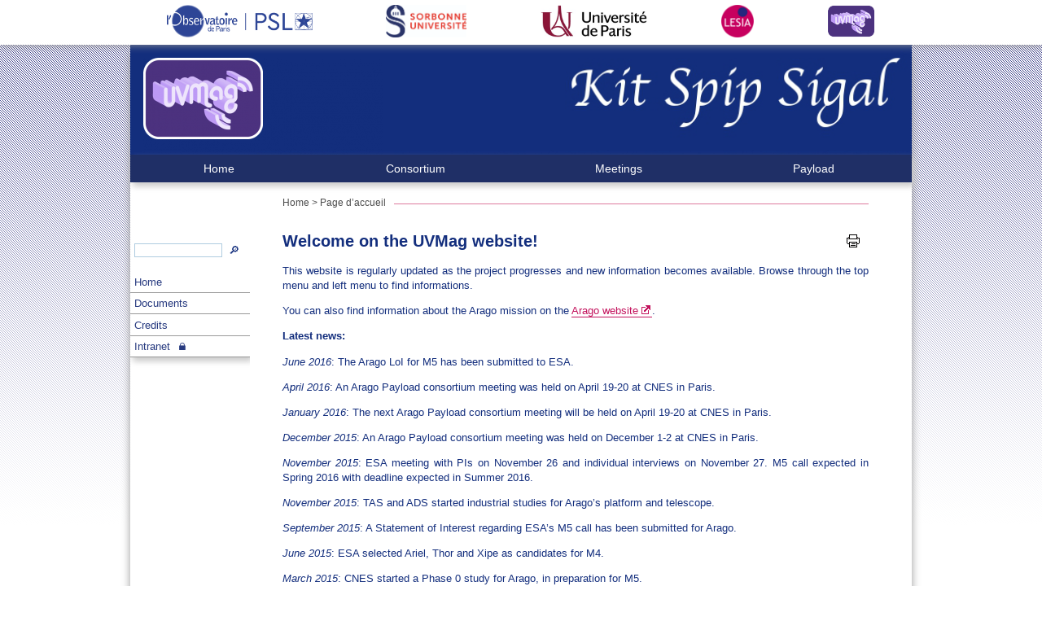

--- FILE ---
content_type: text/html; charset=utf-8
request_url: https://uvmag.obspm.fr/home/
body_size: 5307
content:
<!DOCTYPE html PUBLIC '-//W3C//DTD XHTML 1.0 Strict//EN' 'http://www.w3.org/TR/xhtml1/DTD/xhtml1-strict.dtd'>
<html xmlns="http://www.w3.org/1999/xhtml" xml:lang="en" lang="en" dir="ltr">
<head>
<base href="https://uvmag.obspm.fr/" />
<title>Page d'accueil - UVMag</title>
<meta name="description" content="Contenu de la page d'accueil (article et les logos &#224; afficher). Si'il y a plusieurs articles dans cette rubrique, c'est celui portant le mot-cl&#233; (...)" />
<meta name="keywords" content="Ne pas afficher la date et l'auteur Texte de pr&#233;sentation de la rubrique Rubrique technique" />



<meta http-equiv="Content-Type" content="text/html; charset=utf-8" />


<meta name="generator" content="SPIP 4.1.20 GIT [4.1: 7c222299]" />


<meta name="keywords" content="Kiss 'Kit Spip Sigal' 'Kit Spip Lesia'" />


<link rel="shortcut icon" href="plugins/kiss/2.3/favicon.ico" />


<link rel="alternate" type="application/rss+xml" title="Subscribe to the whole site" href="spip.php?page=backend" />


<link rel='stylesheet' href='sites/uvmag/local/cache-css/cb4b9993f9e9f888f9a321c73b0ba60f.css?1729529895' type='text/css' />




<!-- Peau neuve du site du LESIA été 2020 -->


<!-- surcharge locale -->








<link rel="start" href="http://uvmag.obspm.fr" title="Home" />
<link rel="search" href="/home/#formulaire_recherche" title="Search" />
<link rel="help" title="politique accessibilite" href="spip.php?page=article&amp;id_article=7" />
<link rel="index" title="Site map" href="spip.php?page=plan" />
<link rel="contents" title="Site index" href="/home/#contenu" />




<script type="text/javascript">/* <![CDATA[ */
var mediabox_settings={"auto_detect":true,"ns":"box","tt_img":true,"sel_g":"#documents_portfolio a[type='image\/jpeg'],#documents_portfolio a[type='image\/png'],#documents_portfolio a[type='image\/gif']","sel_c":".mediabox","str_ssStart":"Slideshow","str_ssStop":"Stop","str_cur":"{current}\/{total}","str_prev":"Previous","str_next":"Next","str_close":"Close","str_loading":"Loading\u2026","str_petc":"Press \u2019Esc\u2019 to close","str_dialTitDef":"Dialogue box","str_dialTitMed":"Media display","splash_url":"","lity":{"skin":"_simple-dark","maxWidth":"90%","maxHeight":"90%","minWidth":"400px","minHeight":"","slideshow_speed":"2500","opacite":"0.9","defaultCaptionState":"expanded"}};
/* ]]> */</script>
<!-- insert_head_css -->




<script type='text/javascript' src='sites/uvmag/local/cache-js/4c384ea07a3bc33ae1c787fe4bb089d6.js?1729529894'></script>










<!-- insert_head -->






<!-- CS vide -->


<!-- Debut CS -->
<script type="text/javascript"><!--
var cs_prive=window.location.pathname.match(/\/ecrire\/$/)!=null;
jQuery.fn.cs_todo=function(){return this.not('.cs_done').addClass('cs_done');};
if(window.jQuery) {
var cs_sel_jQuery='';
var cs_CookiePlugin="prive/javascript/jquery.cookie.js";
}
// --></script>

<!-- Fin CS -->






<script type="text/javascript"><!--
	$(document).ready(function(){
		$('.cartouche .titre').before("<a href='javascript:window.print()' class='bouton-imprimer' style='float: right; padding-right: .5em; margin-left: 1.5em;'><img src='plugins/kiss/2.3/images/impression.png' width='22' height='22' title='Print this page' alt='Print this page' /></a>");
	});

--></script>
<link rel="alternate" type="application/rss+xml" title="Subscribe to this section" href="spip.php?page=backend&amp;id_rubrique=1" />
</head>

<body class="page_rubrique">
	<script type="text/javascript" src="plugins/kiss/2.3/js/logos.js"></script>

<div id="bandeau-top">
<div id="bandeau-tutelles">
	<!--<a id="pastille-lesia" href="http://uvmag.obspm.fr"><img src="sites/uvmag/IMG/logo/siteon0.png?1344611839" 
		alt="observatoire paris" /></a>-->
  <!--<a href="http://uvmag.obspm.fr"><img src="" 
    alt="LESIA" /></a>-->
<!-- 	<a href="https://www.obspm.fr"><img src="plugins/kiss/2.3/img/logo-Obs-PSL.png" 
		alt="observatoire paris" /></a>
	<a href="http://www.insu.cnrs.fr/"><img src="" 
		alt="cnrs" /></a>
	<a href="http://www.sorbonne-universite.fr/"><img src="plugins/kiss/2.3/img/logo-SU.jpg" style="height: 35px;"
		alt="marie curie" /></a>
	<a href="http://www.u-paris.fr/"><img src="plugins/kiss/2.3/img/logo-Univ-Paris.jpg" style="height: 35px;"
		alt="paris diderot" /></a> -->

	
	
		
		
		<a href="https://www.obspm.fr"><img src="sites/uvmag/IMG/png/logo-obs-psl.png" alt="Observatoire de Paris-PSL"/></a>
		
		<a href="https://www.sorbonne-universite.fr"><img src="sites/uvmag/IMG/jpg/logo-su.jpg" alt="Sorbonne Université"/></a>
		
		<a href="https://u-paris.fr"><img src="sites/uvmag/IMG/jpg/logo-univ-paris.jpg" alt="Université de Paris"/></a>
		
		<a href="https://lesia.obspm.fr"><img src="sites/uvmag/IMG/png/pastille-lesia.png" alt="LESIA"/></a>
		
		<a href=""><img src="sites/uvmag/IMG/png/logo_uvmag.png" alt="UVMag logo"/></a>
		
		
	



</div>
</div><div id="page">
	
	
	<img src="sites/uvmag/IMG/jpg/fond.jpg" width="0" class="image-fond" alt="" />
	
	<div id="entete">



<a rel="start" href="http://uvmag.obspm.fr/" accesskey="1">
<img
	src="sites/uvmag/local/cache-vignettes/L294xH200/siteon0-a35ef.png?1729531890" class='spip_logo' width='294' height='200' alt='UVMag' title='UVMag' style='' />

	
</a>



<br class="nettoyeur" />

</div>
	<div id="conteneur">

		
		<div id="navigation">

			
			<div class="rubriques">
	<ul>
	<li class="lien-recherche"><div class="formulaire_spip formulaire_recherche">
<a name="formulaire_recherche" id="formulaire_recherche"></a>
<form action="spip.php?page=recherche" method="get"><div>
	<input name="page" value="recherche" type="hidden"
/>
	
	<label for="recherche" accesskey="4">Search</label>
	<input type="text" class="forml" name="recherche" id="recherche" value="" /><button type="button" id="bouton-rechercher" title="Search" onclick="javascript:this.form.submit()">🔎</button><input type="submit" style="display:none;"/>
</div>
</form>
</div>
</li>
	<li class="rubrique-accueil"><a href="http://uvmag.obspm.fr">Home</a></li>

	
		
		  
		
		
		<li class=" premiere-rubrique">
			
			
			
			
			
			
			 
				<a href="documents/">Documents</a>
			
			
			
			
		</li>
	
		
		
		
		
		<li class="">
			
			
			
			
			
			
			 
				<a href="credits/">Credits</a>
			
			
			
			
		</li>
	
	 
		<li class="lien-intranet"><a href="spip.php?page=intranet">Intranet</a></li>
	
	</ul>
</div>
		</div><!-- fin navigation -->

		
		<div id="contenu">
		<script type="text/javascript" src="plugins/kiss/2.3/js/menu-rubriques.js"></script>
<div class="entete-rubriques">
	<a id="accessibilite-menu" name="accessibilite-menu" accesskey="6"></a>
	<ul>
	<li class="acces-accueil"><a href="http://uvmag.obspm.fr" title="Page d'accueil">Home</a></li>
	

			<li class=" premier-menu off">
				<a href="consortium/" class="off">
					Consortium
				</a>
			</li>
			
	

			<li class=" off">
				<a href="meetings/" class="off">
					Meetings
				</a>
			</li>
			
	

			<li class=" off">
				<a href="payload/" class="off">
					Payload
				</a>
			</li>
			
	

	</ul>
	
</div>		
		<div id="contenu-container">

			
			<div id="hierarchie"><div id="hierarchie-container"><a href="http://uvmag.obspm.fr/">Home</a> &gt; Page d’accueil</div>
				<br class="nettoyeur" />
			</div>


			
			
			
			

			
			<a id="accessibilite-contenu" name="accessibilite-contenu" accesskey="2"></a>

			
			
			
			
			
				 
					
			
			
			
			
			
			
			
					<a id="accessibilite-contenu" name="accessibilite-contenu" accesskey="2"></a>
	<div class="cartouche">
		
		
		
		
		
		<h1 class="titre">Welcome on the UVMag website!</h1>
		
		
		
		
		
		
		
		

		
		                    
                              

	</div>


	
	
	
	

	  
	<div class="texte"><p>This website is regularly updated as the project progresses and new information becomes available. Browse through the top menu and left menu to find informations.</p>
<p>You can also find information about the Arago mission on the <a href="http://arago-mission.obspm.fr" class='spip_out' rel='external'>Arago website</a>.</p>
<p><strong>Latest news:</strong></p>
<p><i>June 2016</i>: The Arago LoI for M5 has been submitted to ESA.</p>
<p><i>April 2016</i>: An Arago Payload consortium meeting was held on April 19-20 at CNES in Paris.</p>
<p><i>January 2016</i>: The next Arago Payload consortium meeting will be held on April 19-20 at CNES in Paris.</p>
<p><i>December 2015</i>: An Arago Payload consortium meeting was held on December 1-2 at CNES in Paris.</p>
<p><i>November 2015</i>: ESA meeting with PIs on November 26 and individual interviews on November 27. M5 call expected in Spring 2016 with deadline expected in Summer 2016.</p>
<p><i>November 2015</i>: TAS and ADS started industrial studies for Arago&#8217;s platform and telescope.</p>
<p><i>September 2015</i>: A Statement of Interest regarding ESA&#8217;s M5 call has been submitted for Arago.</p>
<p><i>June 2015</i>: ESA selected Ariel, Thor and Xipe as candidates for M4.</p>
<p><i>March 2015</i>: CNES started a Phase 0 study for Arago, in preparation for M5.</p>
<p><i>January 2015</i>: The Arago proposal has been submitted to ESA as an answer to its M4 call.</p>
<p><i>November 2014</i>: The Arago Payload consortium met on November 21 in Paris to converge on the final Work Breakdown Structure and M4 proposal content.</p>
<p><i>November 2014</i>: CNES performs an audit of Arago on November 19-20.</p>
<p><i>October 2014</i>: NASA provides a letter to the Arago team stating that Arago&#8217;s objectives are aligned with NASA&#8217;s Science Plan.</p>
<p><i>September 2014</i>: The UVMag consortium submitted a Letter of Intent to ESA for a M-size mission called Arago.</p>
<p><i>August 2014</i>: ESA issued the M4 call: LoI deadline on September 16, 2014, ESA meeting with PIs on September 26, 2014, full proposal deadline on January 15, 2015, ESA selection in March 2015.</p>
<p><i>July 2014</i>: ESA issued a preliminary announcement for its M4 call: LoI expected on mid-September 2014 and full proposal mid-January 2015.</p>
<p><i>May 2014</i>: The first UVMag Science consortium meeting took place in Paris on May 19-20.</p>
<p><i>May 2014</i>: Martin Barstow from Leicester (UK) becomes UVMag&#8217;s instrument scientist.</p>
<p><i>May 2014</i>: The UVMag core team visited the MPS to discuss their contribution to UVMag.</p>
<p><i>March 2014</i>: Jean-Michel Reess from LESIA (Paris Observatory) becomes UVMag&#8217;s project manager. Pernelle Bernardi (LESIA) is UVMag&#8217;s system engineer.</p>
<p><i>March 2014</i>: CNES recommends a Phase 0 study for UVMag at its quaternal prospective meeting, to prepare for an ESA M-size mission proposal, and lists UVMag among its priorities for future astrophysical missions.</p>
<p><i>February 2014</i>: The UVMag science consortium will meet in Paris on May 19 and 20.</p>
<p><i>January 2014</i>: The UVMag R&amp;D team will visit CNES on February 18 for a progress review.</p>
<p><i>January 2014</i>: The UVMag payload consortium met in Paris. The presentations are available to the consortium in the Intranet section of this website.</p>
<p><i>November 2013</i>: The UVMag payload consortium will meet in Paris on January 14, 2014.</p>
<p><i>November 2013</i>: Martin Pertenaïs has started a PhD dedicated to the optical design of the UVMag spectropolarimeter.</p>
<p><i>May 2013</i>: A proposal for a large UV and Optical mission, EUVO, has been submitted to ESA for its call for L2/L3 scientific themes. See the <a href="http://www.nuva.eu/whitepaper" class='spip_out' rel='external'>NUVA website</a>.</p>
<p><i>March 2013</i>: UVMag participates in a white paper for the ESA call for L2/L3 scientific themes, which proposes a Large UV and Visible Observatory.</p>
<p><i>January 2013</i>: UVMag has been submitted to CNES at its call for new ideas for future space missions.</p>
<p><i>September 2012</i>: The French space agency CNES has allocated a 3-year R&amp;D study for UVMag.</p></div>
	


	
	
	
	

	
	
	
	
	
	
	
	
	

	
	
	
	
	
	
	
	
	
	
	

	

	<br class="nettoyeur" />
	
		
		
		
		
		
	
	
	
	
   

	
	
	
		
		<div class="liste-articles">
			<h2 class="menu-sous-titre">Related topic</h2>
				<ul class="none">
				
				
				
				<ul>
				
				<li>
					<h3 class="titre"><a href="credits/article/new-article">Credits</a></h3>
				
				</li>
			</ul>
			
			<br class="nettoyeur" />
		</ul>
		</div>
		
	<br class="nettoyeur" />					
					
					
			
			

			<div class="contre-encart">

                    <!-- FH 1 -->
				
					
					
					
				
                    <!-- FH 4 -->

				
				
					<br class="nettoyeur" />


			
			
			
			
				
				
					<div id="documents_portfolio">
					<h2>info portfolio</h2>
					
					<div class="portfolio-image">
						<a href="sites/uvmag/IMG/png/logo-obs-psl.png" type="image/png" title="Observatoire de Paris-PSL"><img src='sites/uvmag/local/cache-vignettes/L308xH69/logo-obs-psl-e2874.png?1603713289' width='308' height='69' alt='Observatoire de Paris-PSL' longdesc='&lt;p&gt;&lt;a href=&#034;https://www.obspm.fr&#034; class=&#039;spip_url spip_out auto&#039; rel=&#039;nofollow external&#039;&gt;&lt;span class=&#034;csfoo htmla&#034;&gt;&lt;/span&gt;https://www.obspm.fr&lt;span class=&#034;csfoo htmlb&#034;&gt;&lt;/span&gt;&lt;/a&gt;&lt;/p&gt;' /></a>
						
					</div>
					
					<div class="portfolio-image">
						<a href="sites/uvmag/IMG/jpg/logo-su.jpg" type="image/jpeg" title="Sorbonne Universit&#233;"><img src='sites/uvmag/local/cache-vignettes/L248xH100/logo-su-f40ce.jpg?1730476988' width='248' height='100' alt='Sorbonne Universit&#233;' longdesc='&lt;p&gt;&lt;a href=&#034;https://www.sorbonne-universite.fr&#034; class=&#039;spip_url spip_out auto&#039; rel=&#039;nofollow external&#039;&gt;&lt;span class=&#034;csfoo htmla&#034;&gt;&lt;/span&gt;https://www.sorbonne-universite.fr&lt;span class=&#034;csfoo htmlb&#034;&gt;&lt;/span&gt;&lt;/a&gt;&lt;/p&gt;' /></a>
						
					</div>
					
					<div class="portfolio-image">
						<a href="sites/uvmag/IMG/jpg/logo-univ-paris.jpg" type="image/jpeg" title="Universit&#233; de Paris"><img src='sites/uvmag/local/cache-vignettes/L329xH100/logo-univ-paris-7b9dc.jpg?1603713289' width='329' height='100' alt='Universit&#233; de Paris' longdesc='&lt;p&gt;&lt;a href=&#034;https://u-paris.fr&#034; class=&#039;spip_url spip_out auto&#039; rel=&#039;nofollow external&#039;&gt;&lt;span class=&#034;csfoo htmla&#034;&gt;&lt;/span&gt;https://u-paris.fr&lt;span class=&#034;csfoo htmlb&#034;&gt;&lt;/span&gt;&lt;/a&gt;&lt;/p&gt;' /></a>
						
					</div>
					
					<div class="portfolio-image">
						<a href="sites/uvmag/IMG/png/logo_uvmag.png" type="image/png" title="UVMag logo"><img src='sites/uvmag/local/cache-vignettes/L147xH100/logo_uvmag-d9add.png?1483233262' width='147' height='100' alt='UVMag logo' longdesc='' /></a>
						
					</div>
					
					<div class="portfolio-image">
						<a href="sites/uvmag/IMG/png/pastille-lesia.png" type="image/png" title="LESIA"><img src='sites/uvmag/local/cache-vignettes/L45xH45/pastille-lesia-a4a50.png?1603713289' width='45' height='45' alt='LESIA' longdesc='&lt;p&gt;&lt;a href=&#034;https://lesia.obspm.fr&#034; class=&#039;spip_url spip_out auto&#039; rel=&#039;nofollow external&#039;&gt;&lt;span class=&#034;csfoo htmla&#034;&gt;&lt;/span&gt;https://lesia.obspm.fr&lt;span class=&#034;csfoo htmlb&#034;&gt;&lt;/span&gt;&lt;/a&gt;&lt;/p&gt;' /></a>
						
					</div>
					
					<br class="nettoyeur" />
					</div>
				
			

		
			
			
			
			
				
				
			

			</div><!-- fin contre-encart -->

			<div class="encart">

				
				

				
				

			</div><!-- fin encart -->

			

			
		</div><!-- fin contenu-container -->
			
			<br class="nettoyeur" />

<div id="pied">
	<a href="spip.php?page=dernieres-maj">Latest updates</a>
	| <a accesskey="3" href="spip.php?page=plan">Site map</a>
	| <a href="spip.php?page=afficher_index">Site index</a>
	
	| <a href="pied-de-page/article/notice-legale">Legal information</a>
	
	| <a href="pied-de-page/article/contacts">Contact</a>
	
	| <a href="pied-de-page/article/notice-legale-36">Notice légale</a></div>

<!-- Prechargement des onglets du menu haut -->
<img src="" width="0" height="0" alt="" class="invisible" />
<img src="" width="0" height="0" alt="" class="invisible" />
<img src="" width="0" height="0" alt="" class="invisible" />
<img src="" width="0" height="0" alt="" class="invisible" />
<img src="" width="0" height="0" alt="" class="invisible" />
<img src="" width="0" height="0" alt="" class="invisible" />		</div><!-- fin contenu -->

		
	</div><!-- fin conteneur -->

	<br class="nettoyeur" />


	
</div><!-- fin page -->
</body>
</html>



--- FILE ---
content_type: text/css
request_url: https://uvmag.obspm.fr/sites/uvmag/local/cache-css/cb4b9993f9e9f888f9a321c73b0ba60f.css?1729529895
body_size: 13046
content:
/* compact [
	prive/spip_style.css
	plugins/kiss/2.3/css/habillage.css
	plugins/kiss/2.3/css/peauneuve.css
	plugins/kiss/2.3/css/impression.css
	plugins-dist/mediabox/lib/lity/lity.css?1729514628
	plugins-dist/mediabox/lity/css/lity.mediabox.css?1729514628
	plugins-dist/mediabox/lity/skins/_simple-dark/lity.css?1729514628
	plugins-dist/porte_plume/css/barre_outils.css?1729514645
	sites/uvmag/local/cache-css/cssdyn-css_barre_outils_icones_css-097df20c.css?1729529894
	plugins/auto/typoenluminee/v3.7.1/css/enluminurestypo.css
] 77.1% */

/* prive/spip_style.css */
h3.spip{text-align:center;margin-top:2em;margin-bottom:1.4em;font-size:1.15em;font-weight:700}
hr.spip{margin:2em auto}
ol.spip{list-style:decimal}
blockquote.spip{margin:2em 0;padding-left:1em;border-left:.30em solid}
blockquote.spip_poesie{margin:2em 0;padding-left:1em;border-left:1px solid;font-family:Garamond,Georgia,Times,serif}
blockquote.spip_poesie div{text-indent:-3em;margin-left:3em}
.spip_code,.spip_cadre{font-family:Courier,"Courier New",monospace;color:#036}
.spip_cadre{width:99%;background-color:#F4F8F8;border:1px inset;font-size:inherit}
div.spip_code,.spip_cadre{margin-bottom:1em}
.spip_surligne{background:#FF6}
table.spip{max-width:99%;margin-right:auto;margin-left:auto;margin-bottom:1em;border-collapse:collapse;border-spacing:0;line-height:normal}
table.spip caption{caption-side:top;text-align:center;margin-right:auto;margin-left:auto;font-weight:700}
table.spip tr.row_first{background:#fff}
table.spip tr.row_odd{background:#f0f0f0}
table.spip tr.row_even{background:#e0e0e0}
table.spip th,table.spip td{padding:.20em .40em;text-align:left;border:1px solid #ccc}
table.spip th{vertical-align:bottom;font-weight:700}
table.spip td{vertical-align:top}
table.spip td.numeric{text-align:right}
img,.spip_logo{margin:0;padding:0;border:0}
.spip_documents{text-align:center;line-height:normal;min-width:120px;margin-bottom:5px;margin-left:auto;margin-right:auto;max-width:100%}
.spip_documents p{margin:.10em;padding:0}
.spip_documents_center{display:block;clear:both;width:100%;margin:1em auto}
.spip_documents_left{float:left;margin-right:15px;margin-bottom:5px;max-width:33%}
.spip_documents_right{float:right;margin-left:15px;margin-bottom:5px;max-width:33%}
.spip_doc_titre{margin-right:auto;margin-left:auto;font-weight:700;font-size:.90em}
.spip_doc_descriptif{clear:both;margin-right:auto;margin-left:auto;font-size:.90em}
.spip_doc_credits{clear:both;margin-right:auto;margin-left:auto;font-size:.90em;font-style:italic}
.spip_doc_legende{display:block;clear:both;margin-left:auto;margin-right:auto;width:100%;max-width:25em}
.spip_documents>a{display:inline-block}
table.spip .spip_document_image{width:auto!important}
.spip_modele{float:right;display:block;padding:1em;border:1px solid;width:180px}


a.spip_mail{color:#900}
a.spip_mail:before{content:"\002709"}
a.spip_out,a[rel=external]{color:#009}
a.spip_url{color:#009}
a.spip_glossaire{color:#060}
a.spip_glossaire:hover{text-decoration:underline overline}
a[hreflang]:after{content:"\0000a0(" attr(hreflang) ")"}
.on{font-weight:700}

/* plugins/kiss/2.3/css/habillage.css */
@media projection, screen, tv {
.spip-admin-bloc,.spip-admin-float{z-index:10000!important}
}
@font-face{font-family:"emoji";src:url(//uvmag.obspm.fr/plugins/kiss/2.3/fonts/EmojiSymbols-Regular.woff) format("woff")}
@media projection, screen, tv {
HTML{font-size:100%}
body{background:#fff url(//uvmag.obspm.fr/plugins/kiss/2.3/images/strip-bg.png) repeat-x;background-attachment:fixed;margin:0;margin-top:0;text-align:center;font-size:1em;color:#333}
img,table{margin:0;padding:0;border:none}
h1,h2,h3,h4,h5,h6{margin:0;padding:0;font-size:1em;font-weight:400}
.page_actualites h2{margin-top:1.5em}
.page_actualites h2.premier{margin-top:0}
.page_seminaires h2{margin-top:1.5em}
.page_seminaires h2.premier{margin-top:0}
#contenu h3.spip{font-size:1.3em;clear:left}
#contenu h4.spip{font-weight:700;font-size:1.1em;margin-top:1.8em}
#contenu h5.spip{font-weight:700;font-style:italic;font-size:1.05em;margin-top:1.8em}
#contenu h6.spip{font-weight:700;font-size:1em;margin-top:1.8em}
#page{position:relative;top:55px;width:59.99em;padding:0;text-align:left;margin-left:auto;margin-right:auto;background-position:left top;background-repeat:no-repeat;background-color:#fff;box-shadow:0 10px 10px #999}
#conteneur{position:relative;width:100%;background-color:#fff;overflow:visible}
#conteneur #contenu{position:relative;padding:0;margin:0;margin-left:9.69em;background:#fff}
.page_sommaire #conteneur #contenu .partie-centrale{position:relative;width:100%;padding:0;margin:0}
.page_sommaire #conteneur #contenu .partie-centrale .colonne-gauche{margin:0;padding:0;width:21em;margin-right:1.2em;display:block;float:left}
.page_sommaire #conteneur #contenu .partie-centrale .colonne-droite{width:24.5em;display:block;float:left}
#conteneur #contenu #contenu-container{padding:0;padding-left:2em;padding-right:2em;width:45em;min-height:33em;_height:33em}
.page_sommaire #conteneur #contenu #contenu-container{min-height:33em;_height:33em;display:block;float:left}
.contre-encart{position:relative}
#conteneur #navigation{position:absolute;top:6.5em;left:0;padding:0;margin:0;width:9.2em;text-align:center;overflow:hidden}
#contenu .liste-articles{border-top:1px solid #ccc;float:left;width:100%;margin-top:1em;margin-bottom:1em}
#contenu .liste-articles .menu-sous-titre{font-size:.8em;padding-top:.5em;padding-bottom:.5em;font-style:italic;padding-left:.2em;color:#132E7D}
.page_actualites #contenu .liste-articles,.page_seminaires #contenu .liste-articles{border-top:none;float:none;width:auto;margin-top:0;margin-bottom:0}
#contenu .encart{position:relative;margin:0;margin-bottom:1em;padding:0}
.page_sommaire #contenu .encart{position:relative;font-size:.8em;padding-left:0;margin-bottom:.5em}
#contenu .maj{color:#333;font-size:.85em;margin-top:.25em}
#entete{position:relative;overflow:hidden;height:135px}
#entete #nom_site_spip,#entete .spip_logos{position:relative;font-weight:700;font-size:1.5em;padding-left:.2em;padding-top:.2em}
#entete .spip_logo{margin:16px;padding:0}
#entete a{text-decoration:none}
#pied .formulaire_recherche{float:right;width:auto;background-color:transparent;border:none;font-size:1em;padding:0;margin-top:-.5em;margin-right:.5em}
#pied .formulaire_recherche div{padding-top:.2em}
#pied .formulaire_recherche form{padding:0;margin:0}
#pied .formulaire_recherche input,#pied .formulaire_recherche button{display:inline;background:none;padding:0;border:none;color:#C3135D}
#pied .formulaire_recherche #bouton-rechercher{padding-left:0;background-color:transparent;cursor:pointer}
#pied .formulaire_recherche #recherche{width:8em;padding:0;margin-left:0;margin-right:.5em;border:1px solid #afcce0}
#navigation .formulaire_recherche{font-size:1em}
#navigation .formulaire_recherche form{padding:0;margin:0}
#navigation .formulaire_recherche input,#navigation .formulaire_recherche button{display:inline;padding:0;border:none;color:#132E7D}
#navigation .formulaire_recherche #bouton-rechercher{cursor:pointer;background-color:transparent;width:1.25em}
#navigation .formulaire_recherche #recherche{width:8.25em;padding:0;margin-right:.5em;border:1px solid #afcce0;background-color:#fff}
#hierarchie{clear:both;margin-bottom:2em;font-size:.77em;color:#4d4d4d;margin-top:1em;background-color:#fff;background-image:url(//uvmag.obspm.fr/plugins/kiss/2.3/images/bg_hierarchie.gif);background-position:left bottom;background-repeat:repeat-x}
#hierarchie-container{display:inline;background-color:#fff;padding:0;float:none;padding-right:.8em;line-height:2em}
#hierarchie a{color:#4d4d4d}
#pied{position:relative;clear:both;margin-top:1em;padding:.3em;text-align:left;color:#c3135d;padding-bottom:1.2em;padding-left:2.5em;font-size:.8em}
#pied a{color:#c3135d;font-weight:400}
#pied small{font-size:1em}
#pied img{vertical-align:bottom}
.nettoyeur{clear:both;margin:0;padding:0;border:none;height:0;line-height:1px;font-size:1px}
.invisible{position:absolute;top:-3000em;height:1%}
.sep-actualites{margin:0;padding:0;height:0;line-height:1px;font-size:1px;border:none;border-bottom:1px dotted #AFCCE0}
body,#navigation,.encart,.formulaire_spip{font-family:Arial,Helvetica,sans-serif}
#contenu{font-family:Arial,Helvetica,sans-serif}
q,blockquote,.liste-articles li .texte,h3.spip,.voirskel{font-family:Arial,Helvetica,sans-serif}
.rubriques,.breves,.syndic,.forums,.divers{border:1px solid #CCC;margin-bottom:1em;font-size:1em;box-shadow:3px 5px 7px 0 #CCC}
.rubriques{border:none;margin-bottom:2em}
#navigation .rubriques ul{padding:0;margin:0}
.page_sommaire #navigation .rubriques ul{border-top:none}
#contenu .rubriques.pinned{position:fixed;width:59.99em;z-index:500}
#navigation .rubriques ul li{padding:0;margin:0;border-bottom:1px solid #999;padding-left:.4em;padding-top:.4em;padding-bottom:.4em}
#contenu .entete-rubriques ul li:hover{background-color:#a0c6dc}
#navigation .rubriques ul li:hover{background-color:#a0c6dc}
.page_sommaire #navigation .rubriques ul li.premiere-rubrique{border-top:1px solid #999}
.rubriques ul li{color:#132e7d}
.rubriques ul li a{color:#132e7d}
#contenu .rubriques ul li{font-size:.8em}
#navigation .rubriques ul li{font-size:.8em}
#navigation .rubriques ul li a:hover{text-decoration:none}
#navigation .rubriques ul li.lien-intranet a{padding-right:20px}
#navigation .rubriques ul li.lien-intranet a::after{padding-right:20px;content:' 🔒';font-family:"emoji"}
#navigation .rubriques ul li.lien-recherche{margin-bottom:1em;border-bottom-style:none}
#entete .rubriques{position:absolute;left:9.7em;bottom:0;background:none}
#entete .rubriques ul,#contenu .rubriques ul{padding:0;margin:0}
#contenu .rubriques{position:relative;width:auto;margin-left:-9.69em;background-color:#a0c6dc;background-position:right bottom;background-repeat:no-repeat;padding:0}
#contenu .rubriques ul{margin-left:0;display:flex;justify-content:center;align-items:center}
#contenu .rubriques ul li{margin:0;padding:0;list-style:none;line-height:1.1em;flex-basis:10.2em;text-align:center;border-right:1px dotted #132e7d;padding-left:.2em;padding-right:.2em;padding-top:.4em;padding-bottom:.8em}
#contenu .rubriques ul li.premier-menu{border-left:1px dotted #132e7d}
#contenu .rubriques #arrondi-bas{position:absolute;left:0;bottom:0;width:10px;height:10px}
.page_seminaires #contenu .rubriques ul li{height:auto}
#entete .rubriques ul{list-style:none;margin:0;padding:0}
#entete .rubriques ul li{float:left;margin:0;padding:0;list-style:none;font-size:.782em;text-align:center;background-image:url(//uvmag.obspm.fr/plugins/kiss/2.3/images/bg_onglet_gauche.png);_background-image:url(//uvmag.obspm.fr/plugins/kiss/2.3/images/bg_onglet_gauche.gif);background-position:left top;background-repeat:no-repeat;padding-left:.5em;margin-left:.15em}
#entete .rubriques ul li.premier-menu{margin-left:0}
#entete .rubriques ul li.on{background-image:url(//uvmag.obspm.fr/plugins/kiss/2.3/images/bg_onglet_gauche_on.png);_background-image:url(//uvmag.obspm.fr/plugins/kiss/2.3/images/bg_onglet_gauche_on.gif)}
#entete .rubriques ul li.hover{background-image:url(//uvmag.obspm.fr/plugins/kiss/2.3/images/bg_onglet_gauche_hover.png);_background-image:url(//uvmag.obspm.fr/plugins/kiss/2.3/images/bg_onglet_gauche_hover.gif)}
#entete .rubriques ul li a{margin:0;padding:0;text-align:center;background-image:url(//uvmag.obspm.fr/plugins/kiss/2.3/images/bg_onglet_droite.png);_background-image:url(//uvmag.obspm.fr/plugins/kiss/2.3/images/bg_onglet_droite.gif);background-position:right top;background-repeat:no-repeat;padding-right:.2em;padding-top:.2em;padding-bottom:.2em;display:block}
#entete .rubriques ul li.on a{background-image:url(//uvmag.obspm.fr/plugins/kiss/2.3/images/bg_onglet_droite_on.png);_background-image:url(//uvmag.obspm.fr/plugins/kiss/2.3/images/bg_onglet_droite_on.gif)}
#entete .rubriques ul li.hover a{background-image:url(//uvmag.obspm.fr/plugins/kiss/2.3/images/bg_onglet_droite_hover.png);_background-image:url(//uvmag.obspm.fr/plugins/kiss/2.3/images/bg_onglet_droite_hover.gif)}
#contenu .rubriques ul li a{margin-left:0;margin-right:0;line-height:1.2em}
#contenu .rubriques ul li:hover{text-decoration:none;background-color:#acd5ed}
#contenu .rubriques ul li:hover a,#contenu .rubriques ul li a:hover{text-decoration:none}
#contenu .rubriques ul li.on{color:#132E7D}
#conteneur .entete-rubriques{position:relative;top:0;margin-left:-9.69em;background:#fff;border-bottom:1px solid #132E7D;clear:both}
#conteneur .entete-rubriques.pinned{position:fixed;width:59.99em;z-index:1000}
#conteneur .entete-rubriques ul{padding:0;margin:0;list-style:none;margin:0;padding:0;display:flex;justify-content:space-around}
#conteneur .entete-rubriques ul li{float:left;margin:0;padding:0;list-style:none;font-size:.86em;text-align:center;padding:.5em .3em;background:#acd5ed;flex-grow:1}
#conteneur .entete-rubriques ul li.premier-menu{margin-left:0}
#conteneur .entete-rubriques ul li a{margin:0;padding:0;text-align:center;padding-right:.4em;padding-top:.2em;padding-bottom:.2em;display:block;color:#132E7D;text-decoration:none}
#conteneur .entete-rubriques ul li a:hover,#conteneur .entete-rubriques ul li:hover a{text-decoration:none}
.menu-titre{padding:.2em .4em;text-align:left;font-weight:700}
#navigation p,.encart p{margin:0;padding:.2em .7em;text-align:left}
#navigation ul,.encart ul{margin:0;padding:.2em 0;text-align:left;list-style:none}
#navigation li,.encart li{margin:0;padding:0 .7em}
.encart .lesia-images #carousel li{padding-bottom:.5em}
.encart .lesia-images #carousel li dd.spip_doc_descriptif p{text-align:center;font-size:80%}
.encart .conferences_a_venir-contenu ul{margin-bottom:.5em}
.cartouche{margin-bottom:1em}
.cartouche .titre{font-size:1.27em;font-weight:700;color:#132e7d}
#contenu .surtitre,#contenu .soustitre{font-size:.82em}
.cartouche .spip_logos{float:right;margin-left:1em;margin-bottom:1em}
.cartouche p{margin:0;padding:0;clear:left}
.cartouche p.evenement{margin-top:1em;font-size:.8em;border:1px solid #ccc;padding:.5em}
.cartouche p.evenement strong{color:#C3135D;font-weight:400}
.cartouche small{font-size:.71em}
.cartouche .traductions{font-size:.75em}
.cartouche .traductions *{display:inline;margin:0;padding:0}
.cartouche .traductions li{padding:0 .35em;float:right;border-right:solid 1px #999;font-weight:400}
.cartouche .traductions li.on{font-weight:700;color:#333}
.cartouche .traductions li.last{border-right-style:none}
.cartouche .traductions li a{text-decoration:none}
.cartouche .traductions a[hreflang]:after{content:none;color:#999;background:transparent;font-size:1em}
.chapo{margin-bottom:1em;line-height:1.4em;color:#132E7D;font-size:.82em;font-weight:700;text-align:justify}
.page_sommaire .chapo{font-weight:400;font-size:.83em;text-align:left;color:#132E7D;padding:0 2em 0 0;padding:0 2em 0 1.7em;padding:0 0 .5em 0;margin-right:0;margin-top:.5em;margin-bottom:.5em;border:1px solid #6A85AD;border-style:solid none none;font-family:trebuchet MS,Arial,Helvetica,sans-serif;font-style:italic;text-align:justify;margin-bottom:2em}
.page_sommaire .chapo ul{margin-left:2em;margin-top:.5em}
.page_sommaire .chapo p,.page_sommaire .chapo p.spip{margin-top:1em;margin-bottom:0}
.page_sommaire .chapo a.spip_ancre,.page_sommaire .chapo a.spip_in{background-image:none;padding-right:0}
.page_sommaire h1.titre{color:#132e7d;margin-top:2.25em;font-family:trebuchet MS,Arial,Helvetica,sans-serif;font-size:1.3em;font-weight:400;padding-bottom:2.25em;font-weight:bold;text-align:center;line-height:1.6em}
.page_sommaire #contenu h1.titre .surtitre{color:#132e7d;font-size:1em;font-weight:400;font-weight:bold;text-align:center;line-height:1.6em;letter-spacing:.4em}
.page_sommaire .chapo p.signature{text-align:right;margin-top:0;font-size:.9em}
.lien{background:#EEE;margin:1em;margin-bottom:1.5em;padding:.82em;border:1px solid #CCC;font-size:.82em;font-weight:700}
.texte{color:#132e7d;font-size:.82em;line-height:1.4em;text-align:justify}
.ps,.notes{margin-top:1.4em;padding-top:2px;border-top:2px solid #CCC}
.ps{font-size:.82em}
.notes{clear:both;font-size:.77em}
.ps h2,.notes h2{font-size:1.19em;font-weight:700}
#documents_portfolio{clear:both;margin-top:1.4em;padding-top:2px;border-top:2px groove #6A85AD;color:#132E7D}
#documents_portfolio h2{margin-bottom:1em;margin-top:1em;font-size:.88em;font-weight:700}
#documents_portfolio .portfolio-image{float:left;padding-right:1em;text-align:center;padding-bottom:.5em}
#documents_portfolio .portfolio-image small{display:block;text-align:center;font-size:.7em;color:#132E7D}
#document_actif{margin-top:1em}
#documents_joints{clear:both;margin-top:1.4em;padding-top:2px;border-top:2px groove #6A85AD;color:#132E7D}
#documents_joints h2{margin-bottom:1em;margin-top:1em;font-size:.88em;font-weight:700}
#documents_joints ul{margin:0;margin-left:1.5em;padding:0;list-style:none}
#documents_joints li{margin-bottom:.4em}
#documents_joints li .spip_doc_titre small{font-weight:400}
#documents_joints li .spip_doc_titre strong{font-weight:700}
.liste-articles ul{margin:0;padding:0;margin-left:1em;list-style:none}
.page_seminaires .liste-articles ul{margin-left:0}
.page_actualites .liste-articles hr,.page_seminaires .liste-articles hr,.page_actualites .liste-theses hr{border-top:1px solid #afcce0}
.page_actualites .liste-articles li{font-size:.7em}
.liste-articles li{margin-top:.5em;margin-bottom:.5em;clear:both}
.page_actualites .liste-articles li{margin-bottom:1em}
.page_seminaires .liste-articles li{padding:.5em}
.liste-articles li .titre{font-size:.8em;font-weight:400;padding-left:17px;background-image:url(//uvmag.obspm.fr/plugins/kiss/2.3/images/bg_puce_petite_grise.png);background-repeat:no-repeat;background-position:left center;display:inline}
.page_actualites .liste-articles li .titre,.page_seminaires .liste-articles li .titre{color:#132E7D;font-size:1.03em;padding-left:0;background:none;font-weight:400;display:block;text-decoration:none}
.page_seminaires .liste-articles li strong.seminaire-annule{text-transform:uppercase;color:#C3135D}
.page_seminaires .liste-articles li .titre a{color:#C3135D}
.liste-articles li .spip_logos{float:left;margin-bottom:1em;clear:left}
.liste-articles li p{margin:0;padding:0}
.liste-articles li .enclosures{float:right;text-align:right;max-width:60%;margin:0}
.liste-articles li small{display:block;font-size:.71em}
.page_actualites .liste-articles li small,.page_seminaires .liste-articles li small{display:block}
.liste-articles li .texte{margin-top:5px;margin-bottom:2em;border:1px solid #CCC;padding:.9em;font-size:.82em;line-height:1.4em}
.liste-articles li .titre .traduc{text-decoration:none!important}
.pagination{font-size:.9em}
.page_actualites .liste-articles .pagination,.page_seminaires .liste-articles .pagination{margin:0;padding:0;width:100%}
.page_actualites .liste-articles .pagination p,.page_seminaires .liste-articles .pagination p{text-align:center}
.page_maj ul li{font-size:.9em}
.page_plan .cartouche{display:none}
.page_plan #contenu ul li{font-size:.9em;margin-top:0}
.page_plan #contenu ul ul li{margin-top:.3em}
.page_plan #contenu ul ul li a{color:#132E7D}
.page_plan #contenu h2{clear:both;background:#EEE;padding:.5em;color:#132E7D;margin-bottom:1em;font-weight:700;text-align:left}
.page_plan #contenu h2 a{color:#132E7D}
.page_plan #contenu .contre-encart ul{display:block;clear:left;margin-top:0;margin-bottom:1em;padding-top:0}
.page_plan #contenu .contre-encart li{list-style:none}
.formulaire_spip{text-align:left;font-size:.77em}
.texte .formulaire_spip{font-size:1em}
.formulaire_spip p{margin:.5em 0;padding:0}
.formulaire_spip .forml{width:99%;font-family:inherit;font-size:inherit}
.formulaire_spip #compteur_textarea_1{text-align:right;font-style:italic;font-size:80%}
.spip_bouton{text-align:right}
.spip_bouton input{float:right}
.reponse_formulaire{font-weight:700;color:#e86519}
fieldset.reponse_formulaire{border-color:#e86519;font-weight:400}
fieldset.previsu{padding:1em}
.formulaire_login_forum .forml{width:12em}
.formulaire_login_forum .spip_logos{float:right;padding-left:10px}
ul.choix_mots{float:left;width:47%;margin:0;padding:0;list-style:none}
ul.choix_mots label{display:inline}
.formulaire_recherche{width:12em;text-align:left}
.formulaire_recherche label{display:none}
.forum-repondre,.forum-decompte{clear:both;margin-top:2.5em;padding-top:2px;border-top:2px solid #CCC;font-size:.88em;font-weight:700}
ul.forum{display:block;clear:both;margin:0;padding:0}
ul.forum,ul.forum ul{list-style:none}
.forum-fil{margin-top:1.5em}
.forum-fil ul{display:block;margin:0;padding:0;margin-left:1em}
.forum-chapo .forum-titre,.forum-chapo .forum-titre a{display:block;margin:0;padding:0;font-weight:700;text-decoration:none;color:#333}
.forum-texte{margin:0;padding:.5em 1em 0;color:#333;font-size:.82em}
.forum-texte .forum-repondre-message{margin:0;padding:1px 0;text-align:right}
ul .forum-message{border:1px solid #666;margin:0;padding:0;margin-bottom:1em}
ul ul .forum-message{border:1px solid #A4A4A4}
ul ul ul .forum-message{border:1px solid #B8B8B8}
ul ul ul ul .forum-message{border:1px solid #CCC}
ul ul ul ul ul .forum-message{border:1px solid #E0E0E0}
ul ul ul ul ul ul .forum-message{border:1px dotted #E0E0E0}
ul .forum-chapo{border:none;border-bottom:1px dotted #B8B8B8;margin:0;padding:3px 6px 2px;font-size:.88em;background:#C4E0E0}
ul ul .forum-chapo{background:#D4E8E8}
ul ul ul .forum-chapo{background:#E4F0F0}
ul ul ul ul .forum-chapo{background:#F4F8F8;border-bottom:1px dotted #E0E0E0}
ul ul ul ul ul .forum-chapo{background:#FFF}
#signatures{clear:both;font-size:.77em}
#signatures h2{padding:.5em;text-align:center;font-size:1.2em;font-weight:700}
#signatures table{width:100%;margin:1em 0}
#signatures thead{display:none}
#signatures td.signature-date{background:#E4F0F0;padding:.5em;white-space:nowrap}
#signatures td.signature-nom{background:#ECF4F4;padding:.2em;text-align:center;font-weight:700}
#signatures td.signature-message{background:#F4F8F8;padding:.4em;font-size:.96em}
a{text-decoration:none;color:#333}
#documents_portfolio a{color:#132E7D}
#documents_joints a{color:#132E7D}
a:hover{text-decoration:underline}
.image-fond{width:100%;position:absolute;left:0;top:0}
.couleur-rose{color:#C3135D}
.page_sommaire .encart .actualite{position:relative;padding:0;margin:0;margin-right:0}
.page_sommaire .actualite .spip_logos{position:relative;float:left;clear:left;padding:.5em .7em .5em 0;padding-top:0;padding-bottom:1.25em;width:150px;height:auto}
.page_sommaire .actualite .actualite-intitule{position:relative;color:#132E7D;font-size:1.2em;height:1.75em;margin-bottom:1em;border-bottom:1px solid #6A85AD}
.page_sommaire .actualite .actualite-intitule .image-fond,.page_sommaire .actualite .actualite-pied .image-fond{height:1.5em}
.page_sommaire .actualite .actualite-intitule h2,.page_sommaire .actualite .actualite-intitule span{padding-left:15px;position:relative;border-width:1px 0 0 1px}
.page_sommaire .actualite-intitule h2{background-color:transparent;background-image:none;line-height:initial;font-size:1.1em;font-weight:500;letter-spacing:1px}
.page_sommaire .actualite .actualite-intitule{border-bottom:1px solid #6A85AD}
.page_sommaire .actualite .actualite-contenu h3{padding-left:.7em;font-size:1em;line-height:1.7em;font-weight:700}
.page_sommaire .actualite .actualite-contenu{position:relative;padding:0;margin:0;_height:1em;min-height:1em}
.page_sommaire .actualite .actualite-contenu .actualite-item a:hover{text-decoration:none}
.page_sommaire .actualite .actualite-contenu .actualite-item{width:100%;height:auto;position:relative}
.page_sommaire .actualite .actualite-contenu .actualite-item a,.page_sommaire .actualite .actualite-contenu .actualite-item p{text-align:left;color:#132E7D}
.page_sommaire .actualite .actualite-contenu .actualite-image .spip_logos{width:100%;display:block;float:none;padding-bottom:0}
.page_sommaire .actualite .actualite-contenu .actualite-titre{font-size:1em;font-weight:500;letter-spacing:1px;line-height:1.5em;padding:15px}
.page_sommaire .actualite .actualite-contenu .actualite-texte{display:none;position:absolute;top:0;left:0;padding:15px;line-height:1.3em;font-size:1em;font-weight:500;letter-spacing:1px}
.page_sommaire .actualite .actualite-contenu .actualite-texte strong{display:block;font-size:1em;font-weight:700;letter-spacing:1px;line-height:1.3em;margin-bottom:1em}
.page_sommaire .actualite ul,.page_sommaire .actualite p{position:relative;padding:0}
.page_sommaire .actualite ul .actu-date,.page_sommaire .actualite p .actu-date{color:#333;font-weight:700}
.page_sommaire .actualite .actualite-intitule-separation{margin-top:1em}
.page_sommaire .actualite .seminaires-contenu ul li,.page_sommaire .actualite .conferences_a_venir-contenu ul li{margin:0 0 0 15px;padding:0;line-height:130%;letter-spacing:1px}
.page_sommaire .actualite .seminaires-contenu ul li.suite-oui,.page_sommaire .actualite .conferences_a_venir-contenu ul li.suite-oui{border-bottom:1px solid #AFCCE0}
.page_sommaire .actualite .seminaires-contenu ul li .li-contenu,.page_sommaire .actualite .conferences_a_venir-contenu ul li .li-contenu{display:block;padding:6px 0}
.page_sommaire .actualite .seminaires-contenu ul li.suite-oui:first-child .li-contenu{padding-top:0}
.page_sommaire .actualite-contenu{font-size:1.1em}
.page_sommaire .seminaires-contenu{font-size:1em}
.page_sommaire .conferences_a_venir-contenu{font-size:1em}
.page_sommaire .carousel{padding-top:0}
.page_sommaire .boutons-carousel{text-align:right;float:right}
.page_sommaire .boutons-carousel-horizontal{text-align:left;float:none}
.page_sommaire .boutons-carousel-horizontal-next{text-align:left;float:none}
.page_sommaire .boutons-carousel .up,.page_sommaire .boutons-carousel .down,.page_sommaire .boutons-carousel .prev,.page_sommaire .boutons-carousel .next{border-style:none;padding:0;width:13px;height:13px}
.page_sommaire .boutons-carousel .next{background:#FFF url(//uvmag.obspm.fr/plugins/kiss/2.3/images/fleche-gauche-light.png) center no-repeat}
.page_sommaire .boutons-carousel .next:hover{background:#FFF url(//uvmag.obspm.fr/plugins/kiss/2.3/images/fleche-gauche.png) center no-repeat}
.page_sommaire .boutons-carousel .prev{background:#FFF url(//uvmag.obspm.fr/plugins/kiss/2.3/images/fleche-droite-light.png) center no-repeat}
.page_sommaire .boutons-carousel .prev:hover{background:#FFF url(//uvmag.obspm.fr/plugins/kiss/2.3/images/fleche-droite.png) center no-repeat}
.page_sommaire .boutons-carousel .up{background:#FFF url(//uvmag.obspm.fr/plugins/kiss/2.3/images/fleche-bas-light.png) center no-repeat}
.page_sommaire .boutons-carousel .up:hover{background:#FFF url(//uvmag.obspm.fr/plugins/kiss/2.3/images/fleche-bas.png) center no-repeat}
.page_sommaire .boutons-carousel .down{background:#FFF url(//uvmag.obspm.fr/plugins/kiss/2.3/images/fleche-haut-light.png) center no-repeat}
.page_sommaire .boutons-carousel .down:hover{background:#FFF url(//uvmag.obspm.fr/plugins/kiss/2.3/images/fleche-haut.png) center no-repeat}
.page_sommaire .boutons-carousel-horizontal .next{background:#FFF url(//uvmag.obspm.fr/plugins/kiss/2.3/images/fleche-droite-light.png) center no-repeat}
.page_sommaire .boutons-carousel-horizontal .next:hover{background:#FFF url(//uvmag.obspm.fr/plugins/kiss/2.3/images/fleche-droite.png) center no-repeat}
.page_sommaire .boutons-carousel-horizontal .prev{background:#FFF url(//uvmag.obspm.fr/plugins/kiss/2.3/images/fleche-gauche-light.png) center no-repeat}
.page_sommaire .boutons-carousel-horizontal .prev:hover{background:#FFF url(//uvmag.obspm.fr/plugins/kiss/2.3/images/fleche-gauche.png) center no-repeat}
.page_sommaire .lesia-images{text-align:left}
.page_sommaire .lesia-images .boutons-carousel,.page_sommaire .lesia-images .carousel{display:inline-block;vertical-align:middle;text-align:left;float:none}
.page_sommaire .lesia-images .carousel dl.spip_documents{margin-bottom:0}
.page_sommaire .lesia-images .carousel strong{font-weight:700}
.page_sommaire .actualite p a,.page_sommaire .actualite li a,.page_actualites .liste-articles li p a,.page_seminaires .liste-articles li p a{color:#C3135D}
.page_sommaire .conferences_a_venir-contenu .li-contenu a,.page_sommaire .seminaires-contenu .li-contenu a{color:#333}
.page_actualites .liste-archives,.page_actualites .liste-theses{font-size:.8em;line-height:1.6em}
.page_actualites .liste-theses ul{list-style-position:inside;margin:0 0 0 1em;padding:0}
.page_actualites .liste-archives ul{list-style:none}
.page_actualites .liste-archives li{width:15%;margin:0 1em;float:left;clear:none}
.page_actualites .liste-archives ul li,.page_actualites .liste-theses ul li{color:#132E7D}
.page_actualites .liste-articles ul,.page_seminaires .liste-articles ul{width:100%;margin:0}
.page_actualites .liste-articles li{font-size:.7em;color:#000;padding-top:1em;width:12.7em;margin-right:.5em;float:left;clear:none}
.page_seminaires .liste-articles li{color:#000;border-top:1px solid #afcce0;padding-top:1em;width:auto;margin-top:1em}
.page_actualites .liste-articles li.premier{border-top:none;padding-top:0}
.page_seminaires .liste-articles li.pas-passee{border:1px solid #AFCCE0}
.page_seminaires .liste-articles li.premier{padding-top:.5em;margin-top:1em}
.page_actualites .liste-articles li .actualite-logo{height:9em}
.page_actualites .liste-articles li .actualite-contenu{float:left;width:auto}
.page_seminaires .liste-articles li .actualite-contenu{font-size:.95em;float:none;width:auto}
.page_actualites .liste-articles li .actualite-date{float:left;color:#C3135D;font-weight:400;width:10.5em;margin-right:1em}
.page_seminaires .liste-articles li .actualite-date{float:none;width:auto}
.page_actualites .liste-articles li .actualite-date p{color:#132E7D;margin-top:0;margin-bottom:1em}
.page_seminaires .liste-articles li .actualite-date p{color:#131618;margin-top:0;margin-bottom:1em}
.page_actualites .liste-articles li .spip_logos{width:12.65em}
.page_actualites .liste-articles li p,.page_seminaires .liste-articles li p{margin-top:1em}
.page_seminaires .liste-articles li p,.page_seminaires .liste-articles li .texte{color:#272727}
.page_seminaires .liste-articles li div.chapo,.page_seminaires .liste-articles li div.texte{margin-left:3em;border:none}
.page_seminaires .liste-articles li div.chapo,.page_seminaires .liste-articles li p.auteur{font-weight:700}
.page_seminaires .liste-articles li div del{color:#666;text-decoration:none}
.page_seminaires .liste-articles li del p{color:#666}
.page_sommaire .actualite .actualite-pied{padding:0;margin:0;height:1.2em;clear:both;position:relative}
.page_sommaire .actualite .actualite-pied .image-fond{height:1.1em}
a.spip_ancre,a.spip_out,a.spip_in{text-decoration:none;color:#C3135D;padding-right:17px;background-position:right top;background-repeat:no-repeat}
a.spip_out{padding-right:17px;border-bottom:1px solid #C3135D;background-image:url(//uvmag.obspm.fr/plugins/kiss/2.3/images/bg_spip_out.gif)}
a.spip_ancre,a.spip_in{padding-right:14px;border-bottom:1px dotted #C3135D;background-image:url(//uvmag.obspm.fr/plugins/kiss/2.3/images/bg_spip_in.gif)}
.page_index ul.liste-index,.page_index ul.liste-index ul{padding:0;margin:0;list-style:none}
.page_index ul.liste-index li dl dd{display:none}
.page_index ul.liste-index li{float:left;padding:0;margin:0;width:45%;margin-right:5%;list-style:none;font-weight:700;color:#132E7D;margin-bottom:1.8em}
.page_index ul.liste-index li dl dd{width:auto;font-weight:400;padding:0;margin:0;padding-left:.5em;font-size:.8em;color:#132E7D;padding-top:.4em;padding-bottom:.4em}
.page_index ul.liste-index li dl dd a{text-decoration:none;color:#C3135D}
.page_index ul.liste-index li dl dt{font-weight:400;font-size:.95em;padding-top:.4em}
h3.spip{text-align:left}
.page_sommaire .rubrique-accueil{visibility:hidden}
.rubriques-niveau3 ul,.rubriques-niveau3 ul li{padding-left:0;margin-left:0;list-style:none}
.page_seminaires .rubriques-niveau3 ul li{list-style:none;display:inline}
.rubriques-niveau3 ul li a{padding-left:17px;background-image:url(//uvmag.obspm.fr/plugins/kiss/2.3/images/bg_puce_grise.png);background-position:left center;background-repeat:no-repeat;font-size:.9em;text-decoration:none;color:#4D4D4D}
.page_seminaires .rubriques-niveau3 ul li a{background:none;padding-left:0;padding-right:.5em;color:#C3135D}
.rubriques-niveau3 ul li a:hover{text-decoration:underline}
#logos_tutelles ul{padding:0;margin:0}
#logos_tutelles{margin-top:2em}
#logos_tutelles ul li{float:left;margin:0;padding:0;text-align:left;width:25%;list-style:none}
#contenu .texteencadre-spip{border:1px solid #ccc;padding:1em;color:#4e4e4e;margin-bottom:.5em;margin-top:.5em;background-color:#fff;position:static;display:block}
#contenu blockquote.spip{border:none;font-family:inherit;font-style:italic}
#contenu blockquote.spip_poesie{width:30%;font-family:inherit;margin:2em 0 2em 2em;padding:1em;border:1px dotted #132E7D;border-radius:10px;float:right;text-align:center;font-size:90%;font-style:italic;font-weight:700}
#contenu blockquote.spip_poesie div{margin:0;text-indent:0}
#contenu blockquote.spip{background:#f9f9f9;border-left:10px solid #afcce0;margin:1.5em 10px;padding:.5em 10px;quotes:"\201C""\201D""\2018""\2019"}
#contenu blockquote.spip:before{color:#afcce0;content:open-quote;font-size:4em;line-height:.1em;margin-right:.25em;vertical-align:-.4em}
#contenu blockquote.spip:after{color:#afcce0;content:close-quote;font-size:4em;line-height:.1em;margin-right:.25em;vertical-align:-.45em}
#contenu blockquote.spip p{display:inline}
#contenu table.spip tr.row_first{background:#AFCCE0}
.bouton-imprimer{float:right;padding-right:.5em}
#recherche_tableau{margin-bottom:1.5em}
#recherche_tableau #recherche_tableau_head th{color:#666;font-weight:400}
#recherche_tableau h2.recherche_titre{padding-top:.5em}
#recherche_tableau h2.recherche_titre a{color:#132E7D}
#recherche_tableau td{position:relative;border:none;border-top:1px solid #CCC;margin-top:10px;vertical-align:top}
#recherche_tableau .recherche-colonne-gauche{width:164px}
#recherche_tableau .recherche-colonne-droite{width:150px}
#recherche_tableau .recherche-descriptif{font-size:.9em;padding-top:.5em;padding-bottom:.5em}
#recherche_tableau .recherche-descriptif a{color:#132E7D}
#recherche_tableau .recherche-modif{font-size:.8em;color:#666;padding-bottom:.5em}
#recherche_tableau .recherche-numero{padding:.5em;color:#C3135D;display:none}
#contenu .spip_doc_descriptif{color:#666}
#contenu .spip_doc_descriptif small{display:block}
.spip_documents{margin:2em auto}
.spip_documents_left{clear:left;float:left;margin-right:2em}
.spip_documents_right{clear:right;float:right;margin-left:2em}
.noclear{clear:none;margin:auto}
.spip_documents .spip_doc_titre strong{font-weight:700}
.spip_documents_inline small{font-weight:400;padding-left:.4em}
#contenu sup,#contenu sub{font-size:.6em;letter-spacing:1px;font-variant:normal;line-height:1em}
#contenu sup{vertical-align:80%}
#contenu sub{vertical-align:-.5em}
#contenu ul.spip{padding-left:0}
#contenu ul.spip li{list-style:none;padding-left:12px;background-image:url(//uvmag.obspm.fr/plugins/kiss/2.3/images/puce.gif);background-position:left 1px;background-repeat:no-repeat}
#contenu ul.spip li.evenement{margin-bottom:1em}
#contenu ul.spip li ul{padding-left:1em}
#contenu ul.spip li ul.spip li{list-style-type:circle;list-style-position:outside;background:none;margin-left:2em;padding-left:0}
#contenu ul.spip li ul.spip li ul.spip li{list-style-type:square;margin-left:2.5em}
.aide-recherche a{font-size:.9em;color:#C3135D;border-bottom:1px dashed #C3135D;text-decoration:none;float:right}
.aide-recherche a:hover{text-decoration:none;border-bottom:1px solid #C3135D}
div.cs_sommaire_avec_fond{border-left:1px solid #ccc!important;border-bottom:1px solid #ccc!important;border-right:none!important;padding-bottom:.4em!important;background:transparent url(//uvmag.obspm.fr/plugins/kiss/2.3/images/coin3.gif) no-repeat scroll right top!important}
div.cs_sommaire_titre_avec_fond{border-bottom:1px dotted silver!important;font-weight:700;margin-right:15px;margin-left:0!important;text-align:center;color:#333;background:transparent!important;cursor:default!important;padding-bottom:4px;padding-top:2px}
div.cs_sommaire{float:left!important;clear:both!important;margin-left:2em!important;margin-bottom:2em!important;margin-top:.5em!important;max-width:500px}
.page_actualites div.cs_sommaire{margin-left:0!important;margin-top:-1.5em!important}
div.cs_sommaire ul{font-size:87%!important;list-style-image:none!important;list-style-position:outside!important;list-style-type:disc!important}
div.cs_sommaire ul li{color:#333;float:left;clear:left;margin-left:1.5em!important;list-style:disc outside none!important}
div.cs_sommaire li.sommaire-num{list-style-type:decimal!important}
a.sommaire_ancre{display:none}
div.cs_sommaire .sommaire-page{display:block;float:right;clear:right;padding-left:5px}
#recherche_tableau div.recherchedoc{padding:3px}
#recherche_tableau div.recherchedoc .recherchedoc-logo,#recherche_tableau div.recherchedoc .recherchedoc-titre{text-align:center;font-size:.9em}
#debug{position:absolute;left:0;top:0;height:18em;width:2em;background-color:red}
#contenu ul.spip li.evenement{margin-bottom:1em}
abbr[title],acronym[title]{border-bottom:1px dotted}
#contenu table#projets_instrumentaux{border:1px solid #999;border-bottom:2px solid #999;width:100%}
#contenu table#projets_instrumentaux a{text-decoration:underline}
#contenu table#projets_instrumentaux thead th{background-color:#F0F0F0;vertical-align:middle}
#contenu table#projets_instrumentaux tbody th{border-top-style:none;border-bottom-style:none;background-color:#F0F0F0}
#contenu table#projets_instrumentaux tbody tr.row_sep{border-top:2px solid #999;border-bottom-style:none}
#contenu table#projets_instrumentaux tbody tr.gros_etp{background-color:#F1DBDB}
#contenu table#projets_instrumentaux th.rotate{vertical-align:bottom}
#contenu table#projets_instrumentaux td.check{text-align:center}
.vertical-text{display:inline-block;overflow:hidden;width:1.5em}
.vertical-text__inner{display:inline-block;white-space:nowrap;line-height:1.5;transform:rotate(270deg);-webkit-transform:rotate(270.0deg);transform-origin:middle right}
.vertical-text__inner:after{content:"";display:block;margin:-1.5em 0 100%}
table.spip th.smallcell{font-size:80%;width:6em;text-align:center}
body.accueil_bat_16{margin:0;background-color:#fff}
body.accueil_bat_16 #logos_tutelles{position:fixed;bottom:0;right:0}
body.accueil_bat_16 #logos_tutelles img{margin-right:20px}
body.accueil_bat_16 #logos_tutelles img#logo_lesia{margin:0;position:fixed;top:29px;left:5px}
body.accueil_bat_16 #logos_tutelles img#logo_obs{margin-bottom:-10px;margin-right:10px}
body.accueil_bat_16 #logos_tutelles img#logo_su{margin-bottom:2px}
body.accueil_bat_16 #logos_tutelles img#logo_p7{margin-bottom:-2px;margin-right:0}
body.accueil_bat_16 #page{margin:0;width:1920px;height:1080px;background:transparent url(//uvmag.obspm.fr/plugins/kiss/2.3/images/volutes.jpg) no-repeat 16px 151px}
body.accueil_bat_16 #page #entete{margin:0;height:150px}
body.accueil_bat_16 .image-fond{width:100%;height:auto;position:relative}
body.accueil_bat_16 #page #conteneur #contenu{margin-left:0;margin-top:0;background-color:transparent}
body.accueil_bat_16 .bouton-imprimer{display:none}
body.accueil_bat_16 #contenu dl.reunionsdujour{margin-top:1.5em}
body.accueil_bat_16 #contenu dl.reunionsdujour:first-child{margin-top:0}
body.accueil_bat_16 #contenu dl.reunionsdujour dt{font-weight:700}
body.accueil_bat_16{font-size:25px;line-height:30px}
body.accueil_bat_16 .cartouche .titre{font-size:42px;line-height:50px}
body.accueil_bat_16 #contenu .texte{font-size:25px;line-height:35px}
body.accueil_bat_16 #contenu .spip_doc_descriptif,body.accueil_bat_16 #contenu .spip_doc_titre{font-size:22px;line-height:30px}
body.accueil_bat_16 #contenu dl.spip_documents{margin-top:0}
body.accueil_bat_16 #contenu .spip_documents_left{margin-right:50px}
body.accueil_bat_16 #contenu dl.spip_documents_legende,body.accueil_bat_16 #contenu dl.spip_documents_legende dt,body.accueil_bat_16 #contenu dl.spip_documents_legende dd{display:flex;clear:none;float:none}
body.accueil_bat_16 #contenu dl.spip_documents_legende{margin-top:2em;flex-direction:column;border-bottom:1px solid #cce;border-top:1px solid #cce;padding-bottom:15px;padding-top:15px}
body.accueil_bat_16 #contenu dl.spip_documents_legende dt{width:100%}
body.accueil_bat_16 #contenu br.legendecote,body.accueil_bat_16 #contenu hr.legendecote{margin:2em 0 .5em}
body.accueil_bat_16 #contenu dl.spip_documents_legende.spip_documents_left,body.accueil_bat_16 #contenu dl.spip_documents_legende.spip_documents_left dt,body.accueil_bat_16 #contenu dl.spip_documents_legende.spip_documents_left dd{text-align:left}
body.accueil_bat_16 #soleildujour{width:100%}
body.accueil_bat_16 #soleildujour td{width:33%;text-align:center}
body.accueil_bat_16 #soleildujour img{width:550px;height:auto}
body.accueil_bat_16 #soleildujour h3.spip{text-align:center;margin:.5em 0}
body.accueil_bat_16 #horaires{width:260px;margin:0 20px;height:65px;display:inline-block}
body.accueil_bat_16 #horaires p{margin-bottom:0;margin-top:0}
body.accueil_bat_16 #heure_legale .spinner{display:inline-block;width:16px;height:1.3em}
body.accueil_bat_16 #heure_legale .spinner_dark{background:url(//uvmag.obspm.fr/plugins/kiss/2.3/images/spinner6.gif) bottom no-repeat}
body.accueil_bat_16 #heure_legale .show-when-loaded{display:none}
body.accueil_bat_16 #heure_legale #show_date,body.accueil_bat_16 #heure_legale #show_time{color:#132e7d;font-size:20px;line-height:24px;text-align:justify}
#pagination-accueil-bat16{display:none}
body.accueil_bat_16 #contenu ul.spip li{background-position:left 6px}
.playerVideo figure{background-color:#FFF!important;text-align:center!important}
#reseaux-sociaux{position:fixed;bottom:10px;left:10px;z-index:1000}
.icones-suivi a{display:block}
.rubrique26 h3.spip{margin-top:1.4em;padding-top:.6em;border-top:1px dashed #C3135D}
#bandeau-top{margin:0 auto;background-color:#FFF;position:fixed;width:100%;box-shadow:0 0 10px #999;z-index:1000}
#bandeau-tutelles{position:relative;left:0;top:0;height:55px;width:59.99em;margin:auto;display:flex;justify-content:space-around;align-items:center}
#bandeau-tutelles a img{height:40px}
#bandeau-tutelles #pastille-lesia{visibility:hidden}
}

/* plugins/kiss/2.3/css/peauneuve.css */
@media projection,screen,tv{#conteneur .entete-rubriques{border-bottom-style:none;box-shadow:3px 5px 7px 0 #CCC}
#conteneur .entete-rubriques ul li{background-color:#1f2f66}
#contenu .entete-rubriques ul li:hover{background-color:#1f2f66;background-image:linear-gradient(15deg,#1f2f66,#1f2f66,#2e4597)}
#contenu .rubriques ul li a,#conteneur .entete-rubriques ul li a{color:#fff}
#contenu .entete-rubriques ul li.acces-accueil{width:45px}
#contenu .entete-rubriques ul li.acces-accueil a img{position:absolute;left:8px;top:-6px;z-index:1000}
#contenu .entete-rubriques ul li.acces-accueil:hover{background-image:none}
#contenu .rubriques{background-color:#2b408d}
#contenu .rubriques ul li.premier-menu,#contenu .rubriques ul li{border-style:none;padding-top:.8em;padding-left:.4em;padding-right:.4em;flex-basis:12em}
#contenu .rubriques ul li:hover{background-image:linear-gradient(15deg,#2b408d,#2b408d,#1765b1)}
.page_sommaire .actualite .actualite-intitule,#navigation .rubriques ul li a{color:#283b80}
#navigation .rubriques ul li:hover{color:#fff;background-color:#1f2f66;background-image:linear-gradient(30deg,#1f2f66,#2e4597)}
#navigation .rubriques ul li.lien-recherche:hover{color:#1f2f66;background-color:#fff;background-image:none}
#navigation .rubriques ul li:hover a{color:#fff}
.page_sommaire .actualite .actualite-image{margin-left:15px}
.page_sommaire .actualite .actualite-intitule{height:30px;margin-bottom:15px}
.page_sommaire .actualite .actualite-contenu{margin-bottom:20px}
.page_sommaire .actualite .actualite-contenu .actualite-texte{background-color:#fff}
.page_sommaire .actualite .actualite-contenu .actualite-item{margin-top:65px;min-height:330px}
.page_sommaire .actualite .actualite-contenu .actualite-item:first-child{margin-top:0}
.page_sommaire .actualite .actualite-contenu .actualite-item{background-color:#fff}
.page_sommaire .actualite .actualite-contenu .actualite-item a,.page_sommaire .actualite .actualite-contenu .actualite-item p{color:#1f2f66}
.page_sommaire .actualite .actualite-contenu .actualite-titre{padding-top:5px;padding-bottom:0}
.page_sommaire .actualite .actualite-contenu .actualite-titre a,.page_sommaire .actualite .actualite-contenu .actualite-titre p{color:#333}}

/* plugins/kiss/2.3/css/impression.css */
@media print{body{background:#FFF;margin:15pt;text-align:left;font:10pt Verdana,Tahoma,Arial,sans-serif;color:#000}
img,table{margin:0;padding:0;border:none}
ul,ol,li{margin:0;padding:0;list-style:none}
ul li{list-style-type:disc;list-style-position:inside}
ol li{list-style-type:decimal;list-style-position:inside}
ul{margin-bottom:1em}
h1,h2,h3,h4,h5,h6{margin:0;padding:0;font-size:1em;font-weight:700}
#entete,#navigation,.encart,#pied,.rubriques,.bouton-imprimer{display:none}
.forum-repondre,.forum-repondre-message,.formulaire_spip{display:none}
.spip-admin,.spip-admin-float,.invisible,img.image-fond{display:none}
#hierarchie,#hierarchie a{color:#000;text-decoration:none}
#hierarchie{font-size:10pt;margin-bottom:2em}
.nettoyeur{clear:both}
a{color:#520;text-decoration:underline}
a.spip_out:after,a.spip_glossaire:after{display:inline;content:" [" attr(href) "]"}
.cartouche{margin-bottom:2em}
.cartouche small{font-size:.71em}
.cartouche .titre{font-size:1.27em;font-weight:700}
.cartouche p{margin:0;padding:0;clear:left}
.cartouche .traductions{display:none}
.cartouche .surtitre,.cartouche .soustitre{font-size:.82em;font-variant:small-caps}
.spip_logos{float:right;margin-left:.8em}
.chapo{margin-bottom:1.5em;font-size:.82em;font-weight:700;line-height:1.4em}
.lien{font-size:.82em;font-weight:700}
.texte{line-height:1.3em;font-size:.9em;text-align:justify}
h3.spip{text-align:left;clear:left;font-weight:700;font-size:1.15em}
.ps,.notes,.forum-decompte,#documents_portfolio,#documents_joints{margin-top:1.4em;padding-top:.2em;border-top:2pt solid #CCC;font-size:.82em}
.ps h2,.notes h2,.forum-decompte,#documents_joints h2{font-weight:700;clear:both}
.spip_documents_left{clear:left;margin-bottom:15px}
.spip_documents_right{clear:right;margin-bottom:15px}
.spip_documents{margin-bottom:15px}
.noclear{clear:none;margin:auto}
#contenu sup,#contenu sub{font-size:.6em;letter-spacing:1px;font-variant:normal;line-height:1em}
#contenu sup{vertical-align:80%}
#contenu sub{vertical-align:-.5em}
q,blockquote{font-family:Georgia,Times,serif}
.lien,blockquote.spip,.spip_poesie,.spip_cadre,.liste-articles li .texte{background:#FFF;margin:1em;padding:1em;border:1pt dotted #CCC}
.forum{margin:2em 0;font-size:.82em}
.forum-fil ul{margin-left:.5em}
.forum-chapo .forum-titre{display:block;font-weight:700}
ul .forum-message{background:#EEE;border:1pt solid #CCC;padding:1em;margin-bottom:1em}
.liste-articles li{list-style-type:disc;padding-top:.3em}
.liste-articles li .titre{font-size:.8em;font-weight:400}
.liste-articles h2{font-size:.8em}
.liste-articles li p{margin:0;padding:0}
.liste-articles li small{display:none;font-size:.71em}
.liste-articles ul,.liste-articles ol,.liste-articles h3.titre{display:inline;font-style:italic}
.page_plan #contenu h2{font-size:1.15em;font-weight:700}
.page_plan #contenu ul{margin-left:1em;margin-bottom:1em}
.page_plan #contenu li{list-style:square}
a{text-decoration:none;color:#000}}

/* plugins-dist/mediabox/lib/lity/lity.css?1729514628 */
/*! Lity - v3.0.0-dev - 2020-04-26
* http://sorgalla.com/lity/
* Copyright (c) 2015-2020 Jan Sorgalla;Licensed MIT */
.lity-active,.lity-active body{overflow:hidden}
.lity{z-index:9990;position:fixed;top:0;right:0;bottom:0;left:0;white-space:nowrap;background:#0b0b0b;background:rgba(0,0,0,.9);outline:none!important;opacity:0;-webkit-transition:opacity .3s ease;-o-transition:opacity .3s ease;transition:opacity .3s ease}
.lity.lity-opened{opacity:1}
.lity.lity-closed{opacity:0}
.lity *{-webkit-box-sizing:border-box;-moz-box-sizing:border-box;box-sizing:border-box}
.lity-wrap{z-index:9990;position:fixed;top:0;right:0;bottom:0;left:0;text-align:center;outline:none!important}
.lity-wrap:before{content:'';display:inline-block;height:100%;vertical-align:middle;margin-right:-.25em}
.lity-loader{z-index:9991;color:#fff;position:absolute;top:50%;margin-top:-.8em;width:100%;text-align:center;font-size:14px;font-family:Arial,Helvetica,sans-serif;opacity:0;-webkit-transition:opacity .3s ease;-o-transition:opacity .3s ease;transition:opacity .3s ease}
.lity-loading .lity-loader{opacity:1}
.lity-container{z-index:9992;position:relative;text-align:left;vertical-align:middle;display:inline-block;white-space:normal;max-width:100%;max-height:100%;outline:none!important}
.lity-content{z-index:9993;width:100%;-webkit-transform:scale(1);-ms-transform:scale(1);-o-transform:scale(1);transform:scale(1);-webkit-transition:-webkit-transform .3s ease;transition:-webkit-transform .3s ease;-o-transition:-o-transform .3s ease;transition:transform .3s ease;transition:transform .3s ease,-webkit-transform .3s ease,-o-transform .3s ease}
.lity-loading .lity-content,.lity-closed .lity-content{-webkit-transform:scale(0.8);-ms-transform:scale(0.8);-o-transform:scale(0.8);transform:scale(0.8)}
.lity-content:after{content:'';position:absolute;left:0;top:0;bottom:0;display:block;right:0;width:auto;height:auto;z-index:-1;-webkit-box-shadow:0 0 8px rgba(0,0,0,.6);box-shadow:0 0 8px rgba(0,0,0,.6)}
.lity-close,.lity-close:hover,.lity-close:focus,.lity-close:active,.lity-close:visited{z-index:9994;width:35px;height:35px;position:fixed;right:0;top:0;-webkit-appearance:none;cursor:pointer;text-decoration:none;text-align:center;padding:0;color:#fff;font-style:normal;font-size:35px;font-family:Arial,Baskerville,monospace;line-height:35px;text-shadow:0 1px 2px rgba(0,0,0,.6);border:0;background:none;-webkit-box-shadow:none;box-shadow:none}
.lity-close::-moz-focus-inner{border:0;padding:0}
.lity-close:active{top:1px}
.lity-image img{max-width:100%;display:block;line-height:0;border:0}
.lity-iframe .lity-container{width:100%;max-width:964px}
.lity-iframe-container{width:100%;height:0;padding-top:56.25%;overflow:auto;pointer-events:auto;-webkit-transform:translateZ(0);transform:translateZ(0);-webkit-overflow-scrolling:touch}
.lity-iframe-container iframe{position:absolute;display:block;top:0;left:0;width:100%;height:100%;-webkit-box-shadow:0 0 8px rgba(0,0,0,.6);box-shadow:0 0 8px rgba(0,0,0,.6);background:#000}
.lity-hide{display:none}

/* plugins-dist/mediabox/lity/css/lity.mediabox.css?1729514628 */
.box_mediabox{display:block;margin:0;padding:0;width:auto;height:auto;background:none;border:0}
.box_mediabox:before{content:'';display:block;position:fixed;top:0;right:0;bottom:0;left:0;background:#000;opacity:0.9}
@media(min-width:500px){.box_mediabox .lity-container{max-width:90%;max-height:90%}}
@media(max-width:499.9px){.box_mediabox .lity-container{max-width:100%!important;max-height:100%!important}}
.box_mediabox.lity-height-set .lity-content{height:100%;min-height:0!important}
.box_mediabox.lity-image .lity-content{display:flex;justify-content:center;align-items:center}
.box_mediabox.lity-image .lity-image-figure{display:block;margin:0}
.box_mediabox.lity-image .lity-image-figure::before{content:'';display:block;position:absolute;left:0;top:0;width:100%;height:100%;z-index:-1;background-color:transparent;transition:background-color 0.25s ease-in 0.1s}
.box_mediabox.lity-image.lity-ready .lity-image-figure::before{background-color:#fff}
.lity-image-caption.min,.lity-image-caption.expanded{cursor:pointer}
.lity-image-caption.min .lity-image-caption-text{max-height:4.5rem;overflow:hidden;text-overflow:ellipsis;white-space:nowrap}
.lity-image-caption.min .spip_doc_titre,.lity-image-caption.min .spip_doc_descriptif,.lity-image-caption.min .spip_doc_credits{white-space:nowrap;overflow:hidden;text-overflow:ellipsis}
.lity-image-caption.min .spip_doc_descriptif:not(:first-child),.lity-image-caption.min .spip_doc_credits:not(:first-child){display:none}
.box_mediabox.lity-inline .lity-content,.box_mediabox.lity-ajax .lity-content{background:#fff}
.box_mediabox.lity-inline .lity-content>*,.box_mediabox.lity-ajax .lity-content-inner{overflow:auto;padding:1rem}
.box_mediabox.lity-iframe .lity-iframe-container iframe{background:#fff}
.box_mediabox.lity-height-set.lity-iframe .lity-iframe-container{height:100%;padding:0;transform:none}
.lity-active body{height:auto!important;overflow:hidden!important}
.box_mediabox.lity-loading .lity-content{background:transparent}
.box_mediabox.lity-loading .lity-content:after{display:none}
.lity-loading .box-loading{display:block;position:absolute;top:50%;left:50%;margin-top:-2.5em;margin-left:-2.5em;width:5em;height:5em}
.lity-loading .box-loading:after{content:" ";display:block;width:4em;height:4em;margin:.5em;border-radius:50%;border:.375em solid #000;border-color:#000 #fff #000 #fff;opacity:0.5;animation:lds-dual-ring 1.2s linear infinite}
@keyframes lds-dual-ring{0%{transform:rotate(0deg)}
100%{transform:rotate(360deg)}}
.lity-group-progress-bar{display:none;position:fixed;bottom:0;left:0;right:0;height:.33em}
.lity-slideshow .lity-group-progress-bar{display:block}
.lity-group-progress-bar-status{position:absolute;left:0;height:100%;top:0;background:#888}
.lity-no-transition-on-open .lity-content,.lity-no-transition .lity-content{transition:none!important}
.lity-no-transition-on-open-none.lity-loading .lity-content,.lity-no-transition.lity-loading .lity-content,.lity-no-transition.lity-closed .lity-content{-webkit-transform:none!important;-ms-transform:none!important;-o-transform:none!important;transform:none!important}
.lity-transition-on-open-slide-from-right .lity-content,.lity-transition-on-open-slide-from-left .lity-content{-webkit-transform:scale(1) translateX(0);-ms-transform:scale(1) translateX(0);-o-transform:scale(1) translateX(0);transform:scale(1) translateX(0)}
.lity-transition-on-open-slide-from-right.lity-loading .lity-content{-webkit-transform:scale(1) translateX(50vw);-ms-transform:scale(1) translateX(50vw);-o-transform:scale(1) translateX(50vw);transform:scale(1) translateX(50vw)}
.lity-transition-on-open-slide-from-left.lity-loading .lity-content{-webkit-transform:scale(1) translateX(-50vw);-ms-transform:scale(1) translateX(-50vw);-o-transform:scale(1) translateX(-50vw);transform:scale(1) translateX(-50vw)}

/* plugins-dist/mediabox/lity/skins/_simple-dark/lity.css?1729514628 */
.box_mediabox:before{background:#000;opacity:0.9}
.box_mediabox button[class*="lity-"]:focus{outline:2px dotted #ccc}
.lity-close,.lity-close:hover,.lity-close:active,.lity-close:focus{top:4px;right:2px;width:2.5rem;height:2.5rem;line-height:2.5rem;font-size:2.5rem;color:#fff}
.lity-group-caption .lity-group-current{display:block;position:absolute;top:-1.5rem;right:0;color:#fff;font-weight:700}
.lity-loading .lity-group-caption .lity-group-current{left:50%;margin-left:-2.125em;width:4.5em;right:auto;text-align:center;top:50%;margin-top:-1.5em;color:#fff}
.lity-loading .lity-group-start-stop{display:none}
.lity-group-start-stop{display:block;position:absolute;top:-1.5rem;left:0;width:100%;text-align:center;color:#fff;font-weight:700}
.lity-group-start-stop button{display:inline-block;border:0;padding:0;margin:0;background:none;color:#fff}
.lity-group-start-stop button b{color:transparent}
.lity-group-start-stop button b::after{content:attr(title);display:inline-block;color:#fff;padding-right:.75em}
.lity-group-start-stop .lity-stop{display:none}
.lity-slideshow .lity-group-start-stop .lity-start{display:none}
.lity-slideshow .lity-group-start-stop .lity-stop{display:inline-block}
.lity-next,.lity-previous{display:block;border:0;padding:0;margin:0;position:fixed;border-radius:50%;left:-4.75rem;text-align:center;top:50%;margin-top:-6rem;width:8rem;height:12rem;cursor:pointer;-webkit-touch-callout:none;-webkit-user-select:none;-khtml-user-select:none;-moz-user-select:none;-ms-user-select:none;user-select:none;background:rgba(0,0,0,0)}
.lity-next[disabled],.lity-previous[disabled]{display:none}
.lity-next{left:auto;right:-4.75rem;text-align:right}
.lity-next:hover,.lity-previous:hover,.lity-next:active,.lity-previous:active,.lity-next:focus,.lity-previous:focus{background:rgba(255,255,255,.05)}
.lity-next b,.lity-previous b{display:inline-block;position:absolute;top:50%;left:5.5rem;font-size:3rem;line-height:3rem;margin-top:-1.5rem;text-shadow:0 0 10px #000;color:#fff;font-style:normal;opacity:0.5}
.lity-next b{right:5.5rem;left:auto}
.lity-next:hover b,.lity-previous:hover b,.lity-next:active b,.lity-previous:active b,.lity-next:focus b,.lity-previous:focus b{display:inline-block;opacity:1}
.lity-image-caption{display:block;position:absolute;left:0;right:0;bottom:0;background:rgba(0,0,0,0.25);color:#fff;font-style:italic;padding:1rem}

/* plugins-dist/porte_plume/css/barre_outils.css?1729514645 */
.markItUpHeader{text-align:left}
.markItUp .markItUpHeader a,.markItUp .markItUpTabs a,.markItUp .markItUpFooter a{color:#000;text-decoration:none}
.markItUp{margin:5px 0;position:relative}
.markItUp .markItUpContainer{margin:0;padding:0}
.markItUp .markItUpTabs a,.markItUp .markItUpHeader a{transition:background 0.2s,color 0.2s}
.markItUp .markItUpTabs a:hover,.markItUp .markItUpTabs a:focus,.markItUp .markItUpTabs a:active,.markItUp .markItUpHeader ul a.active,.markItUp .markItUpHeader ul a:focus,.markItUp .markItUpHeader ul a:focus-within,.markItUp .markItUpHeader ul a:active,.markItUp .markItUpHeader ul a:hover{background-color:var(--spip-color-theme-lightest,hsla(0,0%,0%,0.05));outline:none!important}
.markItUp .markItUpTabs{text-align:right;position:absolute;right:10px;clear:right;z-index:5}
.markItUp .markItUpTabs a{display:block;float:right;padding:1em .5em;position:relative;font-size:.9em}
.markItUp .markItUpTabs a.on:after,.markItUp .markItUpTabs a:hover:after,.markItUp .markItUpTabs a:focus:after,.markItUp .markItUpTabs a:active:after{content:'';display:block;position:absolute;left:0;right:0;bottom:-2px;border-bottom:2px solid var(--spip-color-theme,hsla(0,0%,0%,0.66))}
.markItUp .markItUpHeader{display:block;margin:0;padding:0;min-height:3.2em;background:#FFF;border:1px solid #ddd;border-color:var(--spip-form-border-color,hsla(0,0%,0%,0.15));border-bottom-color:var(--spip-form-border-color,hsla(0,0%,0%,0.15));border-radius:var(--spip-form-border-radius,6px) var(--spip-form-border-radius,6px) 0 0}
.markItUp .markItUpHeader:after{content:"\0020";display:block;height:0;clear:both;visibility:hidden;overflow:hidden}
.lte7 .markItUp .markItUpHeader ul{height:3.2em}
.markItUp .markItUpHeader ul{display:block;margin:0!important;padding:0}
.markItUp .markItUpHeader ul li{list-style:none;float:left;position:relative;clear:none;border:0;margin:0;padding:0;overflow:visible}
.markItUp .markItUpHeader ul li:first-child{padding-top:0}
.markItUp .markItUpHeader ul a{clear:none;display:block;margin:0;padding:1.05em .5em}
.markItUp .markItUpHeader ul a em{display:block;background-repeat:no-repeat;width:1rem;height:1rem;text-indent:-10000px}
.markItUp .markItUpHeader > ul > li:first-child > a{padding-left:10px}
.markItUp .markItUpHeader ul .markItUpDropMenu ul{display:none;position:absolute;top:3.15em;width:8rem;z-index:3}
.markItUp .markItUpHeader ul .markItUpDropMenu ul.expanded{display:block;width:12em}
.markItUp .markItUpHeader ul .markItUpDropMenu ul li{float:left;margin-right:0;background-color:#FFF}
.markItUp .markItUpHeader ul .markItUpDropMenu ul a{background-color:var(--spip-color-theme-lightest,hsla(0,0%,0%,0.05))}
.markItUp .markItUpHeader ul .markItUpDropMenu ul a:hover,.markItUp .markItUpHeader ul .markItUpDropMenu ul a:focus,.markItUp .markItUpHeader ul .markItUpDropMenu ul a:active{background-color:var(--spip-color-theme-lighter,hsla(0,0%,0%,0.15))}
.lte8 .markItUp .markItUpHeader ul .markItUpDropMenu ul{padding-top:0;border-top:1px solid #ccc}
.markItUp .markItUpHeader ul ul .markItUpDropMenu{background:#F5F5F5 url('//uvmag.obspm.fr/plugins-dist/porte_plume/css/img/submenu.png') no-repeat 50% 50%}
.markItUp .markItUpHeader ul ul .separateur{margin:0;border:0}
.markItUp .markItUpEditor{clear:both;display:block;overflow:auto;margin:0}
.markItUp .markItUpEditor#text_area{height:300px;border-color:var(--spip-form-border-color,hsla(0,0%,0%,0.15));border-top:0}
.markItUp .markItUpPreview{clear:both;border:1px solid #ddd;border-color:var(--spip-form-border-color,hsla(0,0%,0%,0.15));border-top:0;background:#fff;overflow:auto;padding:1em}
.markItUp .preview p{margin-bottom:1em}
.markItUp .preview ul{margin-bottom:1em;margin-top:.5em}
.markItUp .preview li{border:none;padding:1px}
.markItUp .preview .cadre ol,.markItUp .preview .cadre ul{padding:.5em}
.markItUp .markItUpContainer.fullscreen{position:fixed;top:0;left:0;height:100%;width:100%;background:#DDD;z-index:1002}
.markItUp .fullscreen .markItUpHeader{position:absolute;top:0;right:50%;width:50%;max-width:40em;display:block!important}
.markItUp .fullscreen .markItUpEditor,.markItUp .fullscreen .markItUpPreview{margin-top:3.4em;top:0;width:50%;max-width:40em;height:95%!important;display:block!important;border:0}
.markItUp .fullscreen .markItUpEditor{position:absolute!important;right:50%}
.markItUp .fullscreen .markItUpPreview{position:absolute;left:50%;-moz-box-sizing:border-box;-webkit-box-sizing:border-box;box-sizing:border-box;border-left:1px solid #eee;border-left-color:hsla(0,0%,0%,0.1)}
.markItUp .fullscreen .markItUpTabs{position:absolute;left:50%;width:50%;max-width:40em}
.markItUp .fullscreen .markItUpTabs .previsuVoir,.markItUp .fullscreen .markItUpTabs .previsuEditer,.markItUp .fullscreen .markItUpFooter{display:none}
.markItUp .markItUpTabs .fullscreen{text-indent:-1000em;text-align:left;background-image:url('//uvmag.obspm.fr/plugins-dist/porte_plume/css/img/arrow_out.svg')!important;background-position:center center!important;background-repeat:no-repeat!important;-moz-box-sizing:content-box;-webkit-box-sizing:content-box;box-sizing:content-box;width:16px}
.markItUp .fullscreen .markItUpTabs .fullscreen{background-image:url('//uvmag.obspm.fr/plugins-dist/porte_plume/css/img/arrow_in.svg')!important}
.markItUp .markItUpFooter{margin:0;padding:0;width:100%}
.markItUp .markItUpResizeHandle{overflow:hidden;width:21px;height:6px;margin-left:auto;margin-right:auto;background-image:url('//uvmag.obspm.fr/plugins-dist/porte_plume/css/img/handle.svg');cursor:ns-resize}

/* sites/uvmag/local/cache-css/cssdyn-css_barre_outils_icones_css-097df20c.css?1729529894 */
.markItUp .outil_header1>a>em{background-image:url(//uvmag.obspm.fr/plugins-dist/porte_plume/icones_barre/spt-v1.svg);background-position:-2px -2px}
.markItUp .outil_bold>a>em{background-image:url(//uvmag.obspm.fr/plugins-dist/porte_plume/icones_barre/spt-v1.svg);background-position:-2px -22px}
.markItUp .outil_italic>a>em{background-image:url(//uvmag.obspm.fr/plugins-dist/porte_plume/icones_barre/spt-v1.svg);background-position:-2px -42px}
.markItUp .outil_stroke_through>a>em{background-image:url(//uvmag.obspm.fr/plugins-dist/porte_plume/icones_barre/spt-v1.svg);background-position:-2px -62px}
.markItUp .outil_liste_ul>a>em{background-image:url(//uvmag.obspm.fr/plugins-dist/porte_plume/icones_barre/spt-v1.svg);background-position:-2px -442px}
.markItUp .outil_liste_ol>a>em{background-image:url(//uvmag.obspm.fr/plugins-dist/porte_plume/icones_barre/spt-v1.svg);background-position:-2px -462px}
.markItUp .outil_indenter>a>em{background-image:url(//uvmag.obspm.fr/plugins-dist/porte_plume/icones_barre/spt-v1.svg);background-position:-2px -482px}
.markItUp .outil_desindenter>a>em{background-image:url(//uvmag.obspm.fr/plugins-dist/porte_plume/icones_barre/spt-v1.svg);background-position:-2px -502px}
.markItUp .outil_quote>a>em{background-image:url(//uvmag.obspm.fr/plugins-dist/porte_plume/icones_barre/spt-v1.svg);background-position:-2px -302px}
.markItUp .outil_poesie>a>em{background-image:url(//uvmag.obspm.fr/plugins-dist/porte_plume/icones_barre/spt-v1.svg);background-position:-2px -322px}
.markItUp .outil_link>a>em{background-image:url(//uvmag.obspm.fr/plugins-dist/porte_plume/icones_barre/spt-v1.svg);background-position:-2px -342px}
.markItUp .outil_notes>a>em{background-image:url(//uvmag.obspm.fr/plugins-dist/porte_plume/icones_barre/spt-v1.svg);background-position:-2px -362px}
.markItUp .outil_guillemets>a>em{background-image:url(//uvmag.obspm.fr/plugins-dist/porte_plume/icones_barre/spt-v1.svg);background-position:-2px -522px}
.markItUp .outil_guillemets_simples>a>em{background-image:url(//uvmag.obspm.fr/plugins-dist/porte_plume/icones_barre/spt-v1.svg);background-position:-2px -542px}
.markItUp .outil_guillemets_de>a>em{background-image:url(//uvmag.obspm.fr/plugins-dist/porte_plume/icones_barre/spt-v1.svg);background-position:-2px -562px}
.markItUp .outil_guillemets_de_simples>a>em{background-image:url(//uvmag.obspm.fr/plugins-dist/porte_plume/icones_barre/spt-v1.svg);background-position:-2px -582px}
.markItUp .outil_guillemets_uniques>a>em{background-image:url(//uvmag.obspm.fr/plugins-dist/porte_plume/icones_barre/spt-v1.svg);background-position:-2px -602px}
.markItUp .outil_caracteres>a>em{background-image:url(//uvmag.obspm.fr/plugins-dist/porte_plume/icones_barre/spt-v1.svg);background-position:-2px -282px}
.markItUp .outil_a_maj_grave>a>em{background-image:url(//uvmag.obspm.fr/plugins-dist/porte_plume/icones_barre/spt-v1.svg);background-position:-2px -162px}
.markItUp .outil_e_maj_aigu>a>em{background-image:url(//uvmag.obspm.fr/plugins-dist/porte_plume/icones_barre/spt-v1.svg);background-position:-2px -202px}
.markItUp .outil_e_maj_grave>a>em{background-image:url(//uvmag.obspm.fr/plugins-dist/porte_plume/icones_barre/spt-v1.svg);background-position:-2px -222px}
.markItUp .outil_aelig>a>em{background-image:url(//uvmag.obspm.fr/plugins-dist/porte_plume/icones_barre/spt-v1.svg);background-position:-2px -142px}
.markItUp .outil_aelig_maj>a>em{background-image:url(//uvmag.obspm.fr/plugins-dist/porte_plume/icones_barre/spt-v1.svg);background-position:-2px -122px}
.markItUp .outil_oe>a>em{background-image:url(//uvmag.obspm.fr/plugins-dist/porte_plume/icones_barre/spt-v1.svg);background-position:-2px -262px}
.markItUp .outil_oe_maj>a>em{background-image:url(//uvmag.obspm.fr/plugins-dist/porte_plume/icones_barre/spt-v1.svg);background-position:-2px -242px}
.markItUp .outil_ccedil_maj>a>em{background-image:url(//uvmag.obspm.fr/plugins-dist/porte_plume/icones_barre/spt-v1.svg);background-position:-2px -182px}
.markItUp .outil_uppercase>a>em{background-image:url(//uvmag.obspm.fr/plugins-dist/porte_plume/icones_barre/spt-v1.svg);background-position:-2px -82px}
.markItUp .outil_lowercase>a>em{background-image:url(//uvmag.obspm.fr/plugins-dist/porte_plume/icones_barre/spt-v1.svg);background-position:-2px -102px}
.markItUp .outil_code>a>em{background-image:url(//uvmag.obspm.fr/plugins-dist/porte_plume/icones_barre/spt-v1.svg);background-position:-2px -382px}
.markItUp .outil_cadre>a>em{background-image:url(//uvmag.obspm.fr/plugins-dist/porte_plume/icones_barre/spt-v1.svg);background-position:-2px -402px}
.markItUp .outil_clean>a>em{background-image:url(//uvmag.obspm.fr/plugins-dist/porte_plume/icones_barre/spt-v1.svg);background-position:-2px -422px}
.markItUp .outil_preview>a>em{background-image:url(//uvmag.obspm.fr/plugins-dist/porte_plume/icones_barre/spt-v1.svg);background-position:-2px -622px}
.markItUp .outil_intertitre1>a>em{background-image:url(//uvmag.obspm.fr/plugins-dist/porte_plume/icones_barre/spt-v1.svg);background-position:-2px -2px}
.markItUp .outil_intertitre2>a>em{background-image:url(//uvmag.obspm.fr/plugins/auto/typoenluminee/v3.7.1/icones_barre/intertitre2.png);background-position:0}
.markItUp .outil_intertitre3>a>em{background-image:url(//uvmag.obspm.fr/plugins/auto/typoenluminee/v3.7.1/icones_barre/intertitre3.png);background-position:0}
.markItUp .outil_alignerdroite>a>em{background-image:url(//uvmag.obspm.fr/plugins/auto/typoenluminee/v3.7.1/icones_barre/right.png);background-position:0}
.markItUp .outil_alignergauche>a>em{background-image:url(//uvmag.obspm.fr/plugins/auto/typoenluminee/v3.7.1/icones_barre/left.png);background-position:0}
.markItUp .outil_stroke_through_et>a>em{background-image:url(//uvmag.obspm.fr/plugins-dist/porte_plume/icones_barre/spt-v1.svg);background-position:-2px -62px}
.markItUp .outil_cadretexte>a>em{background-image:url(//uvmag.obspm.fr/plugins/auto/typoenluminee/v3.7.1/icones_barre/cadretexte.png);background-position:0}
.markItUp .outil_speciaux>a>em{background-image:url(//uvmag.obspm.fr/plugins/auto/typoenluminee/v3.7.1/icones_barre/tag.png);background-position:0}
.markItUp .outil_barre_code>a>em{background-image:url(//uvmag.obspm.fr/plugins/auto/typoenluminee/v3.7.1/icones_barre/page_white_code_red.png);background-position:0}
.markItUp .outil_barre_cadre>a>em{background-image:url(//uvmag.obspm.fr/plugins/auto/typoenluminee/v3.7.1/icones_barre/page_white_code.png);background-position:0}
.markItUp .outil_miseenevidence>a>em{background-image:url(//uvmag.obspm.fr/plugins/auto/typoenluminee/v3.7.1/icones_barre/miseenevidence.png);background-position:0}
.markItUp .outil_miseenevidence2>a>em{background-image:url(//uvmag.obspm.fr/plugins/auto/typoenluminee/v3.7.1/icones_barre/miseenevidence2.png);background-position:0}
.markItUp .outil_exposant>a>em{background-image:url(//uvmag.obspm.fr/plugins/auto/typoenluminee/v3.7.1/icones_barre/exposant.png);background-position:0}
.markItUp .outil_indice>a>em{background-image:url(//uvmag.obspm.fr/plugins/auto/typoenluminee/v3.7.1/icones_barre/indice.png);background-position:0}
.markItUp .outil_petitescapitales>a>em{background-image:url(//uvmag.obspm.fr/plugins/auto/typoenluminee/v3.7.1/icones_barre/petitescapitales.png);background-position:0}
.markItUp .outil_barre_poesie>a>em{background-image:url(//uvmag.obspm.fr/plugins/auto/typoenluminee/v3.7.1/icones_barre/poesie.png);background-position:0}
.markItUp .outil_barre_tableau>a>em{background-image:url(//uvmag.obspm.fr/plugins/auto/typoenluminee/v3.7.1/icones_barre/barre-tableau.png);background-position:0}
.ajaxLoad{position:relative}
.ajaxLoad:after{content:"";display:block;width:5em;height:5em;border:1px solid #eee;background:#fff url('//uvmag.obspm.fr/prive/images/loader.svg') center no-repeat;background-size:50%;opacity:0.5;position:absolute;left:50%;top:50%;margin-left:-2.5em;margin-top:-2.5em}
.fullscreen .ajaxLoad:after{position:fixed;left:75%}

/* plugins/auto/typoenluminee/v3.7.1/css/enluminurestypo.css */
.texteencadre-spip{color:#003;background:#EEF;border-bottom:2px solid #06C;border-left:1px solid #39F;border-right:2px solid #06C;border-top:1px solid #39F;margin:1em 0;padding:.25em .5em}
.caractencadre-spip{color:#F60;font-weight:700}
.caractencadre2-spip{color:#009;font-weight:700}
acronym.spip_acronym{cursor:help;border-bottom:1px dotted}
a[hreflang]:after{content:"\0000a0[" attr(hreflang) "]";color:#999;background:transparent;font-size:x-small}
sub,sup,sup.typo_exposants{font-size:75%;line-height:0;position:relative;vertical-align:baseline}
sup,sup.typo_exposants{top:-.5em}
sub{bottom:-.25em}
.smallcaps{font-variant:small-caps}



--- FILE ---
content_type: application/javascript
request_url: https://uvmag.obspm.fr/plugins/kiss/2.3/js/menu-rubriques.js
body_size: 622
content:
$(document).ready(function(){

        var hh = $("#entete").height();
        var he = $(".entete-rubriques").height();
        var hs = $("#contenu .rubriques").height();
        if (! hs) {
                hs = 0;
        }
        var hb = $("#bandeau-top").height();

        /* aligner verticalement les cases */

        var maxLiHeight = 0;
        var paddingTop = parseInt($('#contenu .rubriques ul li').css('padding-top'));
        $('#contenu .rubriques ul li').each(function(){
                if(parseInt($(this).height()) > maxLiHeight) {
                        maxLiHeight = parseInt($(this).height());
                }
        }).each(function(){
                var lineH = parseInt($(this).height());
                if (lineH < maxLiHeight) {
                        var calculPadding = (maxLiHeight - lineH)/2 ;
                        $(this).css('padding-top', paddingTop + calculPadding + 'px').
                                css('padding-bottom', paddingTop + calculPadding + 'px');
                }
        }); 

        /* Conserver le menu-rubriques en haut de page */
        $(window).on('scroll', function(){

                if (window.pageYOffset > hh) {
                        $(".entete-rubriques").addClass('pinned');
                        $(".entete-rubriques").css('top', hb + 'px');

                        $("#contenu .rubriques").addClass('pinned');
                        $("#contenu .rubriques").css('top', (he+hb) + 'px');
                        /* +1 pour le border-bottom */

                        $("#contenu-container").css('padding-top', (he+hs) + 'px');
                } else {
                        $(".entete-rubriques").removeClass('pinned');
                        $(".entete-rubriques").css('top', 0);

                        $("#contenu .rubriques").removeClass('pinned');
                        $("#contenu .rubriques").css('top', 0);

                        $("#contenu-container").css('padding-top', 0);
                }
        });

        /* Fixer la hauteur pour ne pas que les twwets débordent */

        var cont_heigt = $("#contenu").height();
        $("#navigation").css('height', cont_heigt + 540 - 6.5*24 + 'px');


});

--- FILE ---
content_type: application/javascript
request_url: https://uvmag.obspm.fr/plugins/kiss/2.3/js/logos.js
body_size: 287
content:
$(document).ready(function(){


        /* Montrer la petite pastille quand la grande est cachée */
        $(window).on('scroll', function(){
                var hh = $("#entete").height();
                if (window.pageYOffset > hh) {
                        $("#pastille-lesia").css('visibility', 'visible');
                } else if (window.pageYOffset > (hh/2.0)) {
                        op = (window.pageYOffset - hh/2.0) / hh * 200;
                        $("#pastille-lesia").css('visibility', 'visible');
                        $("#pastille-lesia").css('opacity', op + "%");
                } else {
                        $("#pastille-lesia").css('visibility', 'hidden');
                }
        });

});